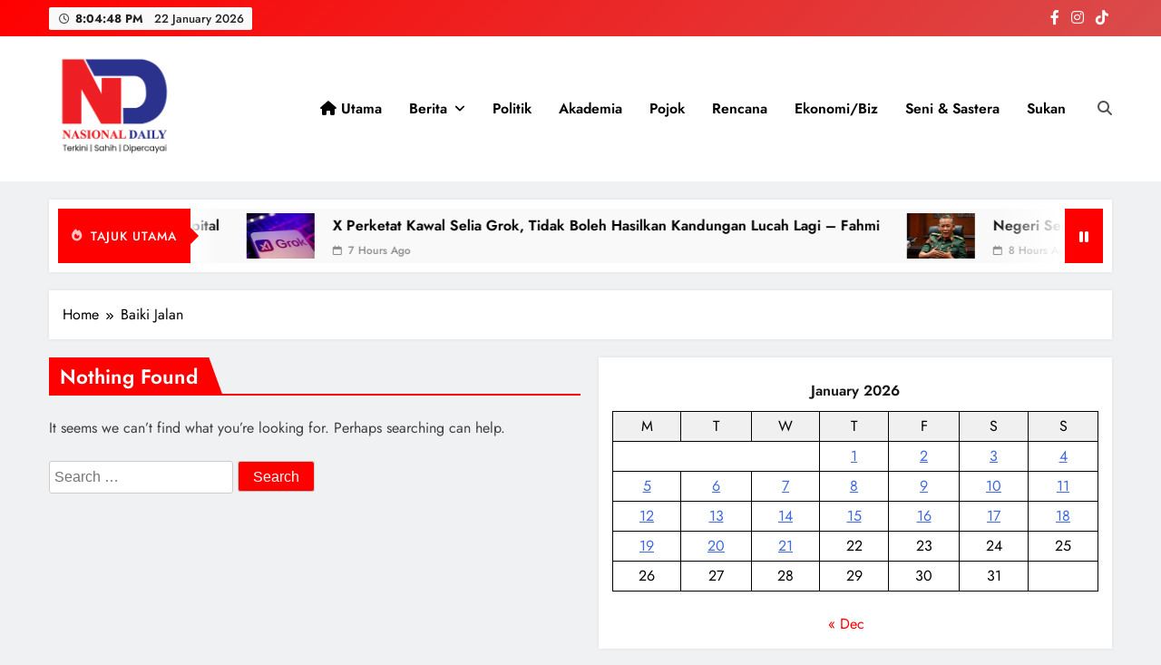

--- FILE ---
content_type: text/html; charset=UTF-8
request_url: https://www.nasionaldaily.com/tag/baiki-jalan/
body_size: 20025
content:
<!doctype html>
<html lang="en-GB">
<head>
	<meta charset="UTF-8">
	<meta name="viewport" content="width=device-width, initial-scale=1">
	<link rel="profile" href="https://gmpg.org/xfn/11">
	<style>
#wpadminbar #wp-admin-bar-wsm_free_top_button .ab-icon:before {
	content: "\f239";
	color: #FF9800;
	top: 3px;
}
</style><meta name='robots' content='index, follow, max-image-preview:large, max-snippet:-1, max-video-preview:-1' />

	<!-- This site is optimized with the Yoast SEO plugin v26.8 - https://yoast.com/product/yoast-seo-wordpress/ -->
	<title>Baiki Jalan Archives - NasionalDaily</title>
	<link rel="canonical" href="https://www.nasionaldaily.com/tag/baiki-jalan/" />
	<meta property="og:locale" content="en_GB" />
	<meta property="og:type" content="article" />
	<meta property="og:title" content="Baiki Jalan Archives - NasionalDaily" />
	<meta property="og:url" content="https://www.nasionaldaily.com/tag/baiki-jalan/" />
	<meta property="og:site_name" content="NasionalDaily" />
	<meta name="twitter:card" content="summary_large_image" />
	<script type="application/ld+json" class="yoast-schema-graph">{"@context":"https://schema.org","@graph":[{"@type":"CollectionPage","@id":"https://www.nasionaldaily.com/tag/baiki-jalan/","url":"https://www.nasionaldaily.com/tag/baiki-jalan/","name":"Baiki Jalan Archives - NasionalDaily","isPartOf":{"@id":"https://www.nasionaldaily.com/#website"},"breadcrumb":{"@id":"https://www.nasionaldaily.com/tag/baiki-jalan/#breadcrumb"},"inLanguage":"en-GB"},{"@type":"BreadcrumbList","@id":"https://www.nasionaldaily.com/tag/baiki-jalan/#breadcrumb","itemListElement":[{"@type":"ListItem","position":1,"name":"Home","item":"https://www.nasionaldaily.com/"},{"@type":"ListItem","position":2,"name":"Baiki Jalan"}]},{"@type":"WebSite","@id":"https://www.nasionaldaily.com/#website","url":"https://www.nasionaldaily.com/","name":"Nasional Daily","description":"Terkini | Sahih | Dipercayai","publisher":{"@id":"https://www.nasionaldaily.com/#organization"},"potentialAction":[{"@type":"SearchAction","target":{"@type":"EntryPoint","urlTemplate":"https://www.nasionaldaily.com/?s={search_term_string}"},"query-input":{"@type":"PropertyValueSpecification","valueRequired":true,"valueName":"search_term_string"}}],"inLanguage":"en-GB"},{"@type":"Organization","@id":"https://www.nasionaldaily.com/#organization","name":"Nasional Daily","url":"https://www.nasionaldaily.com/","logo":{"@type":"ImageObject","inLanguage":"en-GB","@id":"https://www.nasionaldaily.com/#/schema/logo/image/","url":"https://www.nasionaldaily.com/wp-content/uploads/2025/02/cropped-Portal-Logo.png","contentUrl":"https://www.nasionaldaily.com/wp-content/uploads/2025/02/cropped-Portal-Logo.png","width":300,"height":233,"caption":"Nasional Daily"},"image":{"@id":"https://www.nasionaldaily.com/#/schema/logo/image/"},"sameAs":["https://www.facebook.com/nasionaldaily"]}]}</script>
	<!-- / Yoast SEO plugin. -->


<link rel="alternate" type="application/rss+xml" title="NasionalDaily &raquo; Feed" href="https://www.nasionaldaily.com/feed/" />
<link rel="alternate" type="application/rss+xml" title="NasionalDaily &raquo; Comments Feed" href="https://www.nasionaldaily.com/comments/feed/" />
<link rel="alternate" type="application/rss+xml" title="NasionalDaily &raquo; Baiki Jalan Tag Feed" href="https://www.nasionaldaily.com/tag/baiki-jalan/feed/" />
<style id='wp-img-auto-sizes-contain-inline-css'>
img:is([sizes=auto i],[sizes^="auto," i]){contain-intrinsic-size:3000px 1500px}
/*# sourceURL=wp-img-auto-sizes-contain-inline-css */
</style>
<style id='wp-emoji-styles-inline-css'>

	img.wp-smiley, img.emoji {
		display: inline !important;
		border: none !important;
		box-shadow: none !important;
		height: 1em !important;
		width: 1em !important;
		margin: 0 0.07em !important;
		vertical-align: -0.1em !important;
		background: none !important;
		padding: 0 !important;
	}
/*# sourceURL=wp-emoji-styles-inline-css */
</style>
<style id='wp-block-library-inline-css'>
:root{--wp-block-synced-color:#7a00df;--wp-block-synced-color--rgb:122,0,223;--wp-bound-block-color:var(--wp-block-synced-color);--wp-editor-canvas-background:#ddd;--wp-admin-theme-color:#007cba;--wp-admin-theme-color--rgb:0,124,186;--wp-admin-theme-color-darker-10:#006ba1;--wp-admin-theme-color-darker-10--rgb:0,107,160.5;--wp-admin-theme-color-darker-20:#005a87;--wp-admin-theme-color-darker-20--rgb:0,90,135;--wp-admin-border-width-focus:2px}@media (min-resolution:192dpi){:root{--wp-admin-border-width-focus:1.5px}}.wp-element-button{cursor:pointer}:root .has-very-light-gray-background-color{background-color:#eee}:root .has-very-dark-gray-background-color{background-color:#313131}:root .has-very-light-gray-color{color:#eee}:root .has-very-dark-gray-color{color:#313131}:root .has-vivid-green-cyan-to-vivid-cyan-blue-gradient-background{background:linear-gradient(135deg,#00d084,#0693e3)}:root .has-purple-crush-gradient-background{background:linear-gradient(135deg,#34e2e4,#4721fb 50%,#ab1dfe)}:root .has-hazy-dawn-gradient-background{background:linear-gradient(135deg,#faaca8,#dad0ec)}:root .has-subdued-olive-gradient-background{background:linear-gradient(135deg,#fafae1,#67a671)}:root .has-atomic-cream-gradient-background{background:linear-gradient(135deg,#fdd79a,#004a59)}:root .has-nightshade-gradient-background{background:linear-gradient(135deg,#330968,#31cdcf)}:root .has-midnight-gradient-background{background:linear-gradient(135deg,#020381,#2874fc)}:root{--wp--preset--font-size--normal:16px;--wp--preset--font-size--huge:42px}.has-regular-font-size{font-size:1em}.has-larger-font-size{font-size:2.625em}.has-normal-font-size{font-size:var(--wp--preset--font-size--normal)}.has-huge-font-size{font-size:var(--wp--preset--font-size--huge)}.has-text-align-center{text-align:center}.has-text-align-left{text-align:left}.has-text-align-right{text-align:right}.has-fit-text{white-space:nowrap!important}#end-resizable-editor-section{display:none}.aligncenter{clear:both}.items-justified-left{justify-content:flex-start}.items-justified-center{justify-content:center}.items-justified-right{justify-content:flex-end}.items-justified-space-between{justify-content:space-between}.screen-reader-text{border:0;clip-path:inset(50%);height:1px;margin:-1px;overflow:hidden;padding:0;position:absolute;width:1px;word-wrap:normal!important}.screen-reader-text:focus{background-color:#ddd;clip-path:none;color:#444;display:block;font-size:1em;height:auto;left:5px;line-height:normal;padding:15px 23px 14px;text-decoration:none;top:5px;width:auto;z-index:100000}html :where(.has-border-color){border-style:solid}html :where([style*=border-top-color]){border-top-style:solid}html :where([style*=border-right-color]){border-right-style:solid}html :where([style*=border-bottom-color]){border-bottom-style:solid}html :where([style*=border-left-color]){border-left-style:solid}html :where([style*=border-width]){border-style:solid}html :where([style*=border-top-width]){border-top-style:solid}html :where([style*=border-right-width]){border-right-style:solid}html :where([style*=border-bottom-width]){border-bottom-style:solid}html :where([style*=border-left-width]){border-left-style:solid}html :where(img[class*=wp-image-]){height:auto;max-width:100%}:where(figure){margin:0 0 1em}html :where(.is-position-sticky){--wp-admin--admin-bar--position-offset:var(--wp-admin--admin-bar--height,0px)}@media screen and (max-width:600px){html :where(.is-position-sticky){--wp-admin--admin-bar--position-offset:0px}}

/*# sourceURL=wp-block-library-inline-css */
</style><style id='wp-block-calendar-inline-css'>
.wp-block-calendar{text-align:center}.wp-block-calendar td,.wp-block-calendar th{border:1px solid;padding:.25em}.wp-block-calendar th{font-weight:400}.wp-block-calendar caption{background-color:inherit}.wp-block-calendar table{border-collapse:collapse;width:100%}.wp-block-calendar table.has-background th{background-color:inherit}.wp-block-calendar table.has-text-color th{color:inherit}.wp-block-calendar :where(table:not(.has-text-color)){color:#40464d}.wp-block-calendar :where(table:not(.has-text-color)) td,.wp-block-calendar :where(table:not(.has-text-color)) th{border-color:#ddd}:where(.wp-block-calendar table:not(.has-background) th){background:#ddd}
/*# sourceURL=https://www.nasionaldaily.com/wp-includes/blocks/calendar/style.min.css */
</style>
<style id='wp-block-categories-inline-css'>
.wp-block-categories{box-sizing:border-box}.wp-block-categories.alignleft{margin-right:2em}.wp-block-categories.alignright{margin-left:2em}.wp-block-categories.wp-block-categories-dropdown.aligncenter{text-align:center}.wp-block-categories .wp-block-categories__label{display:block;width:100%}
/*# sourceURL=https://www.nasionaldaily.com/wp-includes/blocks/categories/style.min.css */
</style>
<style id='wp-block-heading-inline-css'>
h1:where(.wp-block-heading).has-background,h2:where(.wp-block-heading).has-background,h3:where(.wp-block-heading).has-background,h4:where(.wp-block-heading).has-background,h5:where(.wp-block-heading).has-background,h6:where(.wp-block-heading).has-background{padding:1.25em 2.375em}h1.has-text-align-left[style*=writing-mode]:where([style*=vertical-lr]),h1.has-text-align-right[style*=writing-mode]:where([style*=vertical-rl]),h2.has-text-align-left[style*=writing-mode]:where([style*=vertical-lr]),h2.has-text-align-right[style*=writing-mode]:where([style*=vertical-rl]),h3.has-text-align-left[style*=writing-mode]:where([style*=vertical-lr]),h3.has-text-align-right[style*=writing-mode]:where([style*=vertical-rl]),h4.has-text-align-left[style*=writing-mode]:where([style*=vertical-lr]),h4.has-text-align-right[style*=writing-mode]:where([style*=vertical-rl]),h5.has-text-align-left[style*=writing-mode]:where([style*=vertical-lr]),h5.has-text-align-right[style*=writing-mode]:where([style*=vertical-rl]),h6.has-text-align-left[style*=writing-mode]:where([style*=vertical-lr]),h6.has-text-align-right[style*=writing-mode]:where([style*=vertical-rl]){rotate:180deg}
/*# sourceURL=https://www.nasionaldaily.com/wp-includes/blocks/heading/style.min.css */
</style>
<style id='wp-block-image-inline-css'>
.wp-block-image>a,.wp-block-image>figure>a{display:inline-block}.wp-block-image img{box-sizing:border-box;height:auto;max-width:100%;vertical-align:bottom}@media not (prefers-reduced-motion){.wp-block-image img.hide{visibility:hidden}.wp-block-image img.show{animation:show-content-image .4s}}.wp-block-image[style*=border-radius] img,.wp-block-image[style*=border-radius]>a{border-radius:inherit}.wp-block-image.has-custom-border img{box-sizing:border-box}.wp-block-image.aligncenter{text-align:center}.wp-block-image.alignfull>a,.wp-block-image.alignwide>a{width:100%}.wp-block-image.alignfull img,.wp-block-image.alignwide img{height:auto;width:100%}.wp-block-image .aligncenter,.wp-block-image .alignleft,.wp-block-image .alignright,.wp-block-image.aligncenter,.wp-block-image.alignleft,.wp-block-image.alignright{display:table}.wp-block-image .aligncenter>figcaption,.wp-block-image .alignleft>figcaption,.wp-block-image .alignright>figcaption,.wp-block-image.aligncenter>figcaption,.wp-block-image.alignleft>figcaption,.wp-block-image.alignright>figcaption{caption-side:bottom;display:table-caption}.wp-block-image .alignleft{float:left;margin:.5em 1em .5em 0}.wp-block-image .alignright{float:right;margin:.5em 0 .5em 1em}.wp-block-image .aligncenter{margin-left:auto;margin-right:auto}.wp-block-image :where(figcaption){margin-bottom:1em;margin-top:.5em}.wp-block-image.is-style-circle-mask img{border-radius:9999px}@supports ((-webkit-mask-image:none) or (mask-image:none)) or (-webkit-mask-image:none){.wp-block-image.is-style-circle-mask img{border-radius:0;-webkit-mask-image:url('data:image/svg+xml;utf8,<svg viewBox="0 0 100 100" xmlns="http://www.w3.org/2000/svg"><circle cx="50" cy="50" r="50"/></svg>');mask-image:url('data:image/svg+xml;utf8,<svg viewBox="0 0 100 100" xmlns="http://www.w3.org/2000/svg"><circle cx="50" cy="50" r="50"/></svg>');mask-mode:alpha;-webkit-mask-position:center;mask-position:center;-webkit-mask-repeat:no-repeat;mask-repeat:no-repeat;-webkit-mask-size:contain;mask-size:contain}}:root :where(.wp-block-image.is-style-rounded img,.wp-block-image .is-style-rounded img){border-radius:9999px}.wp-block-image figure{margin:0}.wp-lightbox-container{display:flex;flex-direction:column;position:relative}.wp-lightbox-container img{cursor:zoom-in}.wp-lightbox-container img:hover+button{opacity:1}.wp-lightbox-container button{align-items:center;backdrop-filter:blur(16px) saturate(180%);background-color:#5a5a5a40;border:none;border-radius:4px;cursor:zoom-in;display:flex;height:20px;justify-content:center;opacity:0;padding:0;position:absolute;right:16px;text-align:center;top:16px;width:20px;z-index:100}@media not (prefers-reduced-motion){.wp-lightbox-container button{transition:opacity .2s ease}}.wp-lightbox-container button:focus-visible{outline:3px auto #5a5a5a40;outline:3px auto -webkit-focus-ring-color;outline-offset:3px}.wp-lightbox-container button:hover{cursor:pointer;opacity:1}.wp-lightbox-container button:focus{opacity:1}.wp-lightbox-container button:focus,.wp-lightbox-container button:hover,.wp-lightbox-container button:not(:hover):not(:active):not(.has-background){background-color:#5a5a5a40;border:none}.wp-lightbox-overlay{box-sizing:border-box;cursor:zoom-out;height:100vh;left:0;overflow:hidden;position:fixed;top:0;visibility:hidden;width:100%;z-index:100000}.wp-lightbox-overlay .close-button{align-items:center;cursor:pointer;display:flex;justify-content:center;min-height:40px;min-width:40px;padding:0;position:absolute;right:calc(env(safe-area-inset-right) + 16px);top:calc(env(safe-area-inset-top) + 16px);z-index:5000000}.wp-lightbox-overlay .close-button:focus,.wp-lightbox-overlay .close-button:hover,.wp-lightbox-overlay .close-button:not(:hover):not(:active):not(.has-background){background:none;border:none}.wp-lightbox-overlay .lightbox-image-container{height:var(--wp--lightbox-container-height);left:50%;overflow:hidden;position:absolute;top:50%;transform:translate(-50%,-50%);transform-origin:top left;width:var(--wp--lightbox-container-width);z-index:9999999999}.wp-lightbox-overlay .wp-block-image{align-items:center;box-sizing:border-box;display:flex;height:100%;justify-content:center;margin:0;position:relative;transform-origin:0 0;width:100%;z-index:3000000}.wp-lightbox-overlay .wp-block-image img{height:var(--wp--lightbox-image-height);min-height:var(--wp--lightbox-image-height);min-width:var(--wp--lightbox-image-width);width:var(--wp--lightbox-image-width)}.wp-lightbox-overlay .wp-block-image figcaption{display:none}.wp-lightbox-overlay button{background:none;border:none}.wp-lightbox-overlay .scrim{background-color:#fff;height:100%;opacity:.9;position:absolute;width:100%;z-index:2000000}.wp-lightbox-overlay.active{visibility:visible}@media not (prefers-reduced-motion){.wp-lightbox-overlay.active{animation:turn-on-visibility .25s both}.wp-lightbox-overlay.active img{animation:turn-on-visibility .35s both}.wp-lightbox-overlay.show-closing-animation:not(.active){animation:turn-off-visibility .35s both}.wp-lightbox-overlay.show-closing-animation:not(.active) img{animation:turn-off-visibility .25s both}.wp-lightbox-overlay.zoom.active{animation:none;opacity:1;visibility:visible}.wp-lightbox-overlay.zoom.active .lightbox-image-container{animation:lightbox-zoom-in .4s}.wp-lightbox-overlay.zoom.active .lightbox-image-container img{animation:none}.wp-lightbox-overlay.zoom.active .scrim{animation:turn-on-visibility .4s forwards}.wp-lightbox-overlay.zoom.show-closing-animation:not(.active){animation:none}.wp-lightbox-overlay.zoom.show-closing-animation:not(.active) .lightbox-image-container{animation:lightbox-zoom-out .4s}.wp-lightbox-overlay.zoom.show-closing-animation:not(.active) .lightbox-image-container img{animation:none}.wp-lightbox-overlay.zoom.show-closing-animation:not(.active) .scrim{animation:turn-off-visibility .4s forwards}}@keyframes show-content-image{0%{visibility:hidden}99%{visibility:hidden}to{visibility:visible}}@keyframes turn-on-visibility{0%{opacity:0}to{opacity:1}}@keyframes turn-off-visibility{0%{opacity:1;visibility:visible}99%{opacity:0;visibility:visible}to{opacity:0;visibility:hidden}}@keyframes lightbox-zoom-in{0%{transform:translate(calc((-100vw + var(--wp--lightbox-scrollbar-width))/2 + var(--wp--lightbox-initial-left-position)),calc(-50vh + var(--wp--lightbox-initial-top-position))) scale(var(--wp--lightbox-scale))}to{transform:translate(-50%,-50%) scale(1)}}@keyframes lightbox-zoom-out{0%{transform:translate(-50%,-50%) scale(1);visibility:visible}99%{visibility:visible}to{transform:translate(calc((-100vw + var(--wp--lightbox-scrollbar-width))/2 + var(--wp--lightbox-initial-left-position)),calc(-50vh + var(--wp--lightbox-initial-top-position))) scale(var(--wp--lightbox-scale));visibility:hidden}}
/*# sourceURL=https://www.nasionaldaily.com/wp-includes/blocks/image/style.min.css */
</style>
<style id='wp-block-latest-posts-inline-css'>
.wp-block-latest-posts{box-sizing:border-box}.wp-block-latest-posts.alignleft{margin-right:2em}.wp-block-latest-posts.alignright{margin-left:2em}.wp-block-latest-posts.wp-block-latest-posts__list{list-style:none}.wp-block-latest-posts.wp-block-latest-posts__list li{clear:both;overflow-wrap:break-word}.wp-block-latest-posts.is-grid{display:flex;flex-wrap:wrap}.wp-block-latest-posts.is-grid li{margin:0 1.25em 1.25em 0;width:100%}@media (min-width:600px){.wp-block-latest-posts.columns-2 li{width:calc(50% - .625em)}.wp-block-latest-posts.columns-2 li:nth-child(2n){margin-right:0}.wp-block-latest-posts.columns-3 li{width:calc(33.33333% - .83333em)}.wp-block-latest-posts.columns-3 li:nth-child(3n){margin-right:0}.wp-block-latest-posts.columns-4 li{width:calc(25% - .9375em)}.wp-block-latest-posts.columns-4 li:nth-child(4n){margin-right:0}.wp-block-latest-posts.columns-5 li{width:calc(20% - 1em)}.wp-block-latest-posts.columns-5 li:nth-child(5n){margin-right:0}.wp-block-latest-posts.columns-6 li{width:calc(16.66667% - 1.04167em)}.wp-block-latest-posts.columns-6 li:nth-child(6n){margin-right:0}}:root :where(.wp-block-latest-posts.is-grid){padding:0}:root :where(.wp-block-latest-posts.wp-block-latest-posts__list){padding-left:0}.wp-block-latest-posts__post-author,.wp-block-latest-posts__post-date{display:block;font-size:.8125em}.wp-block-latest-posts__post-excerpt,.wp-block-latest-posts__post-full-content{margin-bottom:1em;margin-top:.5em}.wp-block-latest-posts__featured-image a{display:inline-block}.wp-block-latest-posts__featured-image img{height:auto;max-width:100%;width:auto}.wp-block-latest-posts__featured-image.alignleft{float:left;margin-right:1em}.wp-block-latest-posts__featured-image.alignright{float:right;margin-left:1em}.wp-block-latest-posts__featured-image.aligncenter{margin-bottom:1em;text-align:center}
/*# sourceURL=https://www.nasionaldaily.com/wp-includes/blocks/latest-posts/style.min.css */
</style>
<style id='wp-block-paragraph-inline-css'>
.is-small-text{font-size:.875em}.is-regular-text{font-size:1em}.is-large-text{font-size:2.25em}.is-larger-text{font-size:3em}.has-drop-cap:not(:focus):first-letter{float:left;font-size:8.4em;font-style:normal;font-weight:100;line-height:.68;margin:.05em .1em 0 0;text-transform:uppercase}body.rtl .has-drop-cap:not(:focus):first-letter{float:none;margin-left:.1em}p.has-drop-cap.has-background{overflow:hidden}:root :where(p.has-background){padding:1.25em 2.375em}:where(p.has-text-color:not(.has-link-color)) a{color:inherit}p.has-text-align-left[style*="writing-mode:vertical-lr"],p.has-text-align-right[style*="writing-mode:vertical-rl"]{rotate:180deg}
/*# sourceURL=https://www.nasionaldaily.com/wp-includes/blocks/paragraph/style.min.css */
</style>
<style id='global-styles-inline-css'>
:root{--wp--preset--aspect-ratio--square: 1;--wp--preset--aspect-ratio--4-3: 4/3;--wp--preset--aspect-ratio--3-4: 3/4;--wp--preset--aspect-ratio--3-2: 3/2;--wp--preset--aspect-ratio--2-3: 2/3;--wp--preset--aspect-ratio--16-9: 16/9;--wp--preset--aspect-ratio--9-16: 9/16;--wp--preset--color--black: #000000;--wp--preset--color--cyan-bluish-gray: #abb8c3;--wp--preset--color--white: #ffffff;--wp--preset--color--pale-pink: #f78da7;--wp--preset--color--vivid-red: #cf2e2e;--wp--preset--color--luminous-vivid-orange: #ff6900;--wp--preset--color--luminous-vivid-amber: #fcb900;--wp--preset--color--light-green-cyan: #7bdcb5;--wp--preset--color--vivid-green-cyan: #00d084;--wp--preset--color--pale-cyan-blue: #8ed1fc;--wp--preset--color--vivid-cyan-blue: #0693e3;--wp--preset--color--vivid-purple: #9b51e0;--wp--preset--gradient--vivid-cyan-blue-to-vivid-purple: linear-gradient(135deg,rgb(6,147,227) 0%,rgb(155,81,224) 100%);--wp--preset--gradient--light-green-cyan-to-vivid-green-cyan: linear-gradient(135deg,rgb(122,220,180) 0%,rgb(0,208,130) 100%);--wp--preset--gradient--luminous-vivid-amber-to-luminous-vivid-orange: linear-gradient(135deg,rgb(252,185,0) 0%,rgb(255,105,0) 100%);--wp--preset--gradient--luminous-vivid-orange-to-vivid-red: linear-gradient(135deg,rgb(255,105,0) 0%,rgb(207,46,46) 100%);--wp--preset--gradient--very-light-gray-to-cyan-bluish-gray: linear-gradient(135deg,rgb(238,238,238) 0%,rgb(169,184,195) 100%);--wp--preset--gradient--cool-to-warm-spectrum: linear-gradient(135deg,rgb(74,234,220) 0%,rgb(151,120,209) 20%,rgb(207,42,186) 40%,rgb(238,44,130) 60%,rgb(251,105,98) 80%,rgb(254,248,76) 100%);--wp--preset--gradient--blush-light-purple: linear-gradient(135deg,rgb(255,206,236) 0%,rgb(152,150,240) 100%);--wp--preset--gradient--blush-bordeaux: linear-gradient(135deg,rgb(254,205,165) 0%,rgb(254,45,45) 50%,rgb(107,0,62) 100%);--wp--preset--gradient--luminous-dusk: linear-gradient(135deg,rgb(255,203,112) 0%,rgb(199,81,192) 50%,rgb(65,88,208) 100%);--wp--preset--gradient--pale-ocean: linear-gradient(135deg,rgb(255,245,203) 0%,rgb(182,227,212) 50%,rgb(51,167,181) 100%);--wp--preset--gradient--electric-grass: linear-gradient(135deg,rgb(202,248,128) 0%,rgb(113,206,126) 100%);--wp--preset--gradient--midnight: linear-gradient(135deg,rgb(2,3,129) 0%,rgb(40,116,252) 100%);--wp--preset--font-size--small: 13px;--wp--preset--font-size--medium: 20px;--wp--preset--font-size--large: 36px;--wp--preset--font-size--x-large: 42px;--wp--preset--spacing--20: 0.44rem;--wp--preset--spacing--30: 0.67rem;--wp--preset--spacing--40: 1rem;--wp--preset--spacing--50: 1.5rem;--wp--preset--spacing--60: 2.25rem;--wp--preset--spacing--70: 3.38rem;--wp--preset--spacing--80: 5.06rem;--wp--preset--shadow--natural: 6px 6px 9px rgba(0, 0, 0, 0.2);--wp--preset--shadow--deep: 12px 12px 50px rgba(0, 0, 0, 0.4);--wp--preset--shadow--sharp: 6px 6px 0px rgba(0, 0, 0, 0.2);--wp--preset--shadow--outlined: 6px 6px 0px -3px rgb(255, 255, 255), 6px 6px rgb(0, 0, 0);--wp--preset--shadow--crisp: 6px 6px 0px rgb(0, 0, 0);}:where(.is-layout-flex){gap: 0.5em;}:where(.is-layout-grid){gap: 0.5em;}body .is-layout-flex{display: flex;}.is-layout-flex{flex-wrap: wrap;align-items: center;}.is-layout-flex > :is(*, div){margin: 0;}body .is-layout-grid{display: grid;}.is-layout-grid > :is(*, div){margin: 0;}:where(.wp-block-columns.is-layout-flex){gap: 2em;}:where(.wp-block-columns.is-layout-grid){gap: 2em;}:where(.wp-block-post-template.is-layout-flex){gap: 1.25em;}:where(.wp-block-post-template.is-layout-grid){gap: 1.25em;}.has-black-color{color: var(--wp--preset--color--black) !important;}.has-cyan-bluish-gray-color{color: var(--wp--preset--color--cyan-bluish-gray) !important;}.has-white-color{color: var(--wp--preset--color--white) !important;}.has-pale-pink-color{color: var(--wp--preset--color--pale-pink) !important;}.has-vivid-red-color{color: var(--wp--preset--color--vivid-red) !important;}.has-luminous-vivid-orange-color{color: var(--wp--preset--color--luminous-vivid-orange) !important;}.has-luminous-vivid-amber-color{color: var(--wp--preset--color--luminous-vivid-amber) !important;}.has-light-green-cyan-color{color: var(--wp--preset--color--light-green-cyan) !important;}.has-vivid-green-cyan-color{color: var(--wp--preset--color--vivid-green-cyan) !important;}.has-pale-cyan-blue-color{color: var(--wp--preset--color--pale-cyan-blue) !important;}.has-vivid-cyan-blue-color{color: var(--wp--preset--color--vivid-cyan-blue) !important;}.has-vivid-purple-color{color: var(--wp--preset--color--vivid-purple) !important;}.has-black-background-color{background-color: var(--wp--preset--color--black) !important;}.has-cyan-bluish-gray-background-color{background-color: var(--wp--preset--color--cyan-bluish-gray) !important;}.has-white-background-color{background-color: var(--wp--preset--color--white) !important;}.has-pale-pink-background-color{background-color: var(--wp--preset--color--pale-pink) !important;}.has-vivid-red-background-color{background-color: var(--wp--preset--color--vivid-red) !important;}.has-luminous-vivid-orange-background-color{background-color: var(--wp--preset--color--luminous-vivid-orange) !important;}.has-luminous-vivid-amber-background-color{background-color: var(--wp--preset--color--luminous-vivid-amber) !important;}.has-light-green-cyan-background-color{background-color: var(--wp--preset--color--light-green-cyan) !important;}.has-vivid-green-cyan-background-color{background-color: var(--wp--preset--color--vivid-green-cyan) !important;}.has-pale-cyan-blue-background-color{background-color: var(--wp--preset--color--pale-cyan-blue) !important;}.has-vivid-cyan-blue-background-color{background-color: var(--wp--preset--color--vivid-cyan-blue) !important;}.has-vivid-purple-background-color{background-color: var(--wp--preset--color--vivid-purple) !important;}.has-black-border-color{border-color: var(--wp--preset--color--black) !important;}.has-cyan-bluish-gray-border-color{border-color: var(--wp--preset--color--cyan-bluish-gray) !important;}.has-white-border-color{border-color: var(--wp--preset--color--white) !important;}.has-pale-pink-border-color{border-color: var(--wp--preset--color--pale-pink) !important;}.has-vivid-red-border-color{border-color: var(--wp--preset--color--vivid-red) !important;}.has-luminous-vivid-orange-border-color{border-color: var(--wp--preset--color--luminous-vivid-orange) !important;}.has-luminous-vivid-amber-border-color{border-color: var(--wp--preset--color--luminous-vivid-amber) !important;}.has-light-green-cyan-border-color{border-color: var(--wp--preset--color--light-green-cyan) !important;}.has-vivid-green-cyan-border-color{border-color: var(--wp--preset--color--vivid-green-cyan) !important;}.has-pale-cyan-blue-border-color{border-color: var(--wp--preset--color--pale-cyan-blue) !important;}.has-vivid-cyan-blue-border-color{border-color: var(--wp--preset--color--vivid-cyan-blue) !important;}.has-vivid-purple-border-color{border-color: var(--wp--preset--color--vivid-purple) !important;}.has-vivid-cyan-blue-to-vivid-purple-gradient-background{background: var(--wp--preset--gradient--vivid-cyan-blue-to-vivid-purple) !important;}.has-light-green-cyan-to-vivid-green-cyan-gradient-background{background: var(--wp--preset--gradient--light-green-cyan-to-vivid-green-cyan) !important;}.has-luminous-vivid-amber-to-luminous-vivid-orange-gradient-background{background: var(--wp--preset--gradient--luminous-vivid-amber-to-luminous-vivid-orange) !important;}.has-luminous-vivid-orange-to-vivid-red-gradient-background{background: var(--wp--preset--gradient--luminous-vivid-orange-to-vivid-red) !important;}.has-very-light-gray-to-cyan-bluish-gray-gradient-background{background: var(--wp--preset--gradient--very-light-gray-to-cyan-bluish-gray) !important;}.has-cool-to-warm-spectrum-gradient-background{background: var(--wp--preset--gradient--cool-to-warm-spectrum) !important;}.has-blush-light-purple-gradient-background{background: var(--wp--preset--gradient--blush-light-purple) !important;}.has-blush-bordeaux-gradient-background{background: var(--wp--preset--gradient--blush-bordeaux) !important;}.has-luminous-dusk-gradient-background{background: var(--wp--preset--gradient--luminous-dusk) !important;}.has-pale-ocean-gradient-background{background: var(--wp--preset--gradient--pale-ocean) !important;}.has-electric-grass-gradient-background{background: var(--wp--preset--gradient--electric-grass) !important;}.has-midnight-gradient-background{background: var(--wp--preset--gradient--midnight) !important;}.has-small-font-size{font-size: var(--wp--preset--font-size--small) !important;}.has-medium-font-size{font-size: var(--wp--preset--font-size--medium) !important;}.has-large-font-size{font-size: var(--wp--preset--font-size--large) !important;}.has-x-large-font-size{font-size: var(--wp--preset--font-size--x-large) !important;}
/*# sourceURL=global-styles-inline-css */
</style>

<style id='classic-theme-styles-inline-css'>
/*! This file is auto-generated */
.wp-block-button__link{color:#fff;background-color:#32373c;border-radius:9999px;box-shadow:none;text-decoration:none;padding:calc(.667em + 2px) calc(1.333em + 2px);font-size:1.125em}.wp-block-file__button{background:#32373c;color:#fff;text-decoration:none}
/*# sourceURL=/wp-includes/css/classic-themes.min.css */
</style>
<link rel='stylesheet' id='wsm-style-css' href='https://www.nasionaldaily.com/wp-content/plugins/wp-stats-manager/css/style.css?ver=1.2' media='all' />
<link rel='stylesheet' id='fontawesome-css' href='https://www.nasionaldaily.com/wp-content/themes/digital-newspaper-pro/assets/lib/fontawesome/css/all.min.css?ver=5.15.3' media='all' />
<link rel='stylesheet' id='slick-css' href='https://www.nasionaldaily.com/wp-content/themes/digital-newspaper-pro/assets/lib/slick/slick.css?ver=1.8.1' media='all' />
<link rel='stylesheet' id='digital-newspaper-typo-fonts-css' href='https://www.nasionaldaily.com/wp-content/fonts/c5893ee0bc9ee3e033b8a2a80c7fc567.css' media='all' />
<link rel='stylesheet' id='digital-newspaper-style-css' href='https://www.nasionaldaily.com/wp-content/themes/digital-newspaper-pro/style.css?ver=1.1.19' media='all' />
<style id='digital-newspaper-style-inline-css'>
body.digital_newspaper_font_typography{ --digital-newspaper-global-preset-color-1: #64748b;}
 body.digital_newspaper_font_typography{ --digital-newspaper-global-preset-color-2: #27272a;}
 body.digital_newspaper_font_typography{ --digital-newspaper-global-preset-color-3: #ef4444;}
 body.digital_newspaper_font_typography{ --digital-newspaper-global-preset-color-4: #eab308;}
 body.digital_newspaper_font_typography{ --digital-newspaper-global-preset-color-5: #84cc16;}
 body.digital_newspaper_font_typography{ --digital-newspaper-global-preset-color-6: #22c55e;}
 body.digital_newspaper_font_typography{ --digital-newspaper-global-preset-color-7: #06b6d4;}
 body.digital_newspaper_font_typography{ --digital-newspaper-global-preset-color-8: #0284c7;}
 body.digital_newspaper_font_typography{ --digital-newspaper-global-preset-color-9: #6366f1;}
 body.digital_newspaper_font_typography{ --digital-newspaper-global-preset-color-10: #84cc16;}
 body.digital_newspaper_font_typography{ --digital-newspaper-global-preset-color-11: #a855f7;}
 body.digital_newspaper_font_typography{ --digital-newspaper-global-preset-color-12: #f43f5e;}
 body.digital_newspaper_font_typography{ --digital-newspaper-global-preset-gradient-color-1: linear-gradient( 135deg, #485563 10%, #29323c 100%);}
 body.digital_newspaper_font_typography{ --digital-newspaper-global-preset-gradient-color-2: linear-gradient( 135deg, #FF512F 10%, #F09819 100%);}
 body.digital_newspaper_font_typography{ --digital-newspaper-global-preset-gradient-color-3: linear-gradient( 135deg, #00416A 10%, #E4E5E6 100%);}
 body.digital_newspaper_font_typography{ --digital-newspaper-global-preset-gradient-color-4: linear-gradient( 135deg, #CE9FFC 10%, #7367F0 100%);}
 body.digital_newspaper_font_typography{ --digital-newspaper-global-preset-gradient-color-5: linear-gradient( 135deg, #90F7EC 10%, #32CCBC 100%);}
 body.digital_newspaper_font_typography{ --digital-newspaper-global-preset-gradient-color-6: linear-gradient( 135deg, #81FBB8 10%, #28C76F 100%);}
 body.digital_newspaper_font_typography{ --digital-newspaper-global-preset-gradient-color-7: linear-gradient( 135deg, #EB3349 10%, #F45C43 100%);}
 body.digital_newspaper_font_typography{ --digital-newspaper-global-preset-gradient-color-8: linear-gradient( 135deg, #FFF720 10%, #3CD500 100%);}
 body.digital_newspaper_font_typography{ --digital-newspaper-global-preset-gradient-color-9: linear-gradient( 135deg, #FF96F9 10%, #C32BAC 100%);}
 body.digital_newspaper_font_typography{ --digital-newspaper-global-preset-gradient-color-10: linear-gradient( 135deg, #69FF97 10%, #00E4FF 100%);}
 body.digital_newspaper_font_typography{ --digital-newspaper-global-preset-gradient-color-11: linear-gradient( 135deg, #3C8CE7 10%, #00EAFF 100%);}
 body.digital_newspaper_font_typography{ --digital-newspaper-global-preset-gradient-color-12: linear-gradient( 135deg, #FF7AF5 10%, #513162 100%);}
.digital_newspaper_font_typography { --header-padding: 15px;} .digital_newspaper_font_typography { --header-padding-tablet: 10px;} .digital_newspaper_font_typography { --header-padding-smartphone: 10px;}.digital_newspaper_main_body #full-width-section{ background: #F0F1F2}.digital_newspaper_main_body #full-width-section .row > div article .blaze_box_wrap, .digital_newspaper_main_body .full-width-section .news-list.layout--four .list-item .post-title{ background: #ffffff}.digital_newspaper_main_body #leftc-rights-section{ background: #F0F1F2}.digital_newspaper_main_body #lefts-rightc-section{ background: #F0F1F2}.digital_newspaper_main_body #video-playlist-section{ background: var( --digital-newspaper-global-preset-color-2 )}.digital_newspaper_main_body #bottom-full-width-section{ background: #F0F1F2}.digital_newspaper_main_body #footer-opinions-section{ background: #F0F1F2}.digital_newspaper_main_body #footer-opinions-section .row .opinion-item{ background: #fff}.digital_newspaper_main_body .site-header.layout--default .top-header{ background: linear-gradient(135deg,rgb(250,0,0) 0%,rgb(255,0,0) 0%,rgb(217,76,76) 100%)}body.home.blog.digital_newspaper_main_body #theme-content .row .primary-content article .blaze_box_wrap, body.blog.digital_newspaper_main_body #theme-content .row .primary-content article .blaze_box_wrap, body.home.page-template-homepage-latest-posts.digital_newspaper_main_body #theme-content .row .primary-content article .blaze_box_wrap, body.home.blog.digital_newspaper_main_body #theme-content .widget .post-item,body.home.blog.digital_newspaper_main_body #theme-content .widget .author-wrap,body.home.blog.digital_newspaper_main_body #theme-content .widget .opinions-items-wrap .blaze_box_wrap,body.home.blog.digital_newspaper_main_body #theme-content .widget .social-block-widget, body.home.blog.digital_newspaper_main_body #theme-content .widget.widget_block,body.home.blog.digital_newspaper_main_body #theme-content .widget.widget_nav_menu,body.home.blog.digital_newspaper_main_body #theme-content .widget.widget_meta ul, body.archive.digital_newspaper_main_body #theme-content .row .primary-content .blaze_box_wrap, body.archive.digital_newspaper_main_body #theme-content .widget .post-item, body.archive.digital_newspaper_main_body #theme-content .widget.widget_block,body.archive.digital_newspaper_main_body #theme-content .widget.widget_nav_menu,body.archive.digital_newspaper_main_body #theme-content .widget.widget_meta ul,body.archive.digital_newspaper_main_body #theme-content .widget .author-wrap{ background: #ffffff}.single.digital_newspaper_main_body .post-inner, .single.digital_newspaper_main_body .comments-area, .single.digital_newspaper_main_body .single-related-posts-section, .single.digital_newspaper_main_body #theme-content .widget .post-item,.single.digital_newspaper_main_body #theme-content .widget .opinions-items-wrap .blaze_box_wrap,.single.digital_newspaper_main_body #theme-content .widget .social-block-widget,.single.digital_newspaper_main_body #theme-content .widget .post-thumb, .single.digital_newspaper_main_body #theme-content .widget.widget_block, .single.digital_newspaper_main_body #theme-content .widget .author-wrap{ background: #ffffff}.digital_newspaper_main_body .banner-layout--one .main-banner-tabs .banner-tabs-content article, .digital_newspaper_main_body .banner-layout--two .main-banner-popular-posts article, .digital_newspaper_main_body .banner-layout--two .main-banner-slider .post-element, .digital_newspaper_main_body .banner-layout--two .main-banner-slider article, .digital_newspaper_main_body .banner-layout--five .main-banner-list-posts article:not(:first-child){ background: #ffffff}.error404.digital_newspaper_main_body #theme-content .row .primary-content,.error404.digital_newspaper_main_body .widget .post-item,.error404.digital_newspaper_main_body .widget .author-wrap,.error404.digital_newspaper_main_body .widget.widget_block{ background: #ffffff}.search.search-results.digital_newspaper_main_body #theme-content .primary-content .blaze_box_wrap, .search.digital_newspaper_main_body #theme-content .widget .post-item, .search.digital_newspaper_main_body #theme-content .widget.widget_block, .search.digital_newspaper_main_body #theme-content .widget .author-wrap{ background: #ffffff}body.digital_newspaper_main_body .top-date-time-inner{ background: #f9f9f9}.digital_newspaper_font_typography .header-custom-button{ background: #202024}.digital_newspaper_font_typography .header-custom-button:hover{ background: linear-gradient(135deg,rgb(253,79,24) 10%,rgb(247,157,22) 100%)}#full-width-section{ padding: 10px 0px 10px 0px; }@media(max-width: 940px) { #full-width-section{ padding: 10px 0px 10px 0px; } }
@media(max-width: 610px) { #full-width-section{ padding: 10px 0px 10px 0px; } }
#full-width-section .digital-newspaper-container .row > div .blaze_box_wrap{ padding: 7px 7px 7px 7px; }@media(max-width: 940px) { #full-width-section .digital-newspaper-container .row > div .blaze_box_wrap{ padding: 7px 7px 7px 7px; } }
@media(max-width: 610px) { #full-width-section .digital-newspaper-container .row > div .blaze_box_wrap{ padding: 7px 7px 7px 7px; } }
#leftc-rights-section{ padding: 10px 0px 30px 0px; }@media(max-width: 940px) { #leftc-rights-section{ padding: 10px 0px 10px 0px; } }
@media(max-width: 610px) { #leftc-rights-section{ padding: 10px 0px 10px 0px; } }
#leftc-rights-section .digital-newspaper-container .row .primary-content > div .blaze_box_wrap{ padding: 7px 7px 7px 7px; }@media(max-width: 940px) { #leftc-rights-section .digital-newspaper-container .row .primary-content > div .blaze_box_wrap{ padding: 7px 7px 7px 7px; } }
@media(max-width: 610px) { #leftc-rights-section .digital-newspaper-container .row .primary-content > div .blaze_box_wrap{ padding: 7px 7px 7px 7px; } }
#lefts-rightc-section{ padding: 10px 0px 10px 0px; }@media(max-width: 940px) { #lefts-rightc-section{ padding: 10px 0px 10px 0px; } }
@media(max-width: 610px) { #lefts-rightc-section{ padding: 10px 0px 10px 0px; } }
#lefts-rightc-section .digital-newspaper-container .row .primary-content > div .blaze_box_wrap{ padding: 7px 7px 7px 7px; }@media(max-width: 940px) { #lefts-rightc-section .digital-newspaper-container .row .primary-content > div .blaze_box_wrap{ padding: 7px 7px 7px 7px; } }
@media(max-width: 610px) { #lefts-rightc-section .digital-newspaper-container .row .primary-content > div .blaze_box_wrap{ padding: 7px 7px 7px 7px; } }
#video-playlist-section{ padding: 40px 0px 40px 0px; }@media(max-width: 940px) { #video-playlist-section{ padding: 10px 0px 10px 0px; } }
@media(max-width: 610px) { #video-playlist-section{ padding: 10px 0px 10px 0px; } }
#bottom-full-width-section{ padding: 30px 0px 0px 0px; }@media(max-width: 940px) { #bottom-full-width-section{ padding: 10px 0px 10px 0px; } }
@media(max-width: 610px) { #bottom-full-width-section{ padding: 10px 0px 10px 0px; } }
#three-column-section{ padding: 10px 0px 10px 0px; }@media(max-width: 940px) { #three-column-section{ padding: 10px 0px 10px 0px; } }
@media(max-width: 610px) { #three-column-section{ padding: 10px 0px 10px 0px; } }
#two-column-section{ padding: 10px 0px 10px 0px; }@media(max-width: 940px) { #two-column-section{ padding: 10px 0px 10px 0px; } }
@media(max-width: 610px) { #two-column-section{ padding: 10px 0px 10px 0px; } }
#bottom-full-width-section .digital-newspaper-container .row > div .blaze_box_wrap{ padding: 7px 7px 7px 7px; }@media(max-width: 940px) { #bottom-full-width-section .digital-newspaper-container .row > div .blaze_box_wrap{ padding: 7px 7px 7px 7px; } }
@media(max-width: 610px) { #bottom-full-width-section .digital-newspaper-container .row > div .blaze_box_wrap{ padding: 7px 7px 7px 7px; } }
#three-column-section .blaze_box_wrap{ padding: 7px 7px 7px 7px; }@media(max-width: 940px) { #three-column-section .blaze_box_wrap{ padding: 7px 7px 7px 7px; } }
@media(max-width: 610px) { #three-column-section .blaze_box_wrap{ padding: 7px 7px 7px 7px; } }
#two-column-section .blaze_box_wrap{ padding: 7px 7px 7px 7px; }@media(max-width: 940px) { #two-column-section .blaze_box_wrap{ padding: 7px 7px 7px 7px; } }
@media(max-width: 610px) { #two-column-section .blaze_box_wrap{ padding: 7px 7px 7px 7px; } }
#footer-opinions-section{ padding: 10px 0px 10px 0px; }@media(max-width: 940px) { #footer-opinions-section{ padding: 10px 0px 10px 0px; } }
@media(max-width: 610px) { #footer-opinions-section{ padding: 10px 0px 10px 0px; } }
#footer-opinions-section .digital-newspaper-container .row .opinion-item{ padding: 15px 7px 15px 7px; }@media(max-width: 940px) { #footer-opinions-section .digital-newspaper-container .row .opinion-item{ padding: 15px 7px 15px 7px; } }
@media(max-width: 610px) { #footer-opinions-section .digital-newspaper-container .row .opinion-item{ padding: 15px 7px 15px 7px; } }
body .post-link-button{ padding: 6px 6px 0px 0px; }@media(max-width: 940px) { body .post-link-button{ padding: 4px 4px 4px 4px; } }
@media(max-width: 610px) { body .post-link-button{ padding: 2px 2px 2px 2px; } }
body.home.blog #theme-content .row .primary-content article .blaze_box_wrap, body.blog #theme-content .row .primary-content article .blaze_box_wrap, body.page-template-homepage-latest-posts #theme-content .row .primary-content article .blaze_box_wrap{ padding: 7px 7px 7px 7px; }@media(max-width: 940px) { body.home.blog #theme-content .row .primary-content article .blaze_box_wrap, body.blog #theme-content .row .primary-content article .blaze_box_wrap, body.page-template-homepage-latest-posts #theme-content .row .primary-content article .blaze_box_wrap{ padding: 7px 7px 7px 7px; } }
@media(max-width: 610px) { body.home.blog #theme-content .row .primary-content article .blaze_box_wrap, body.blog #theme-content .row .primary-content article .blaze_box_wrap, body.page-template-homepage-latest-posts #theme-content .row .primary-content article .blaze_box_wrap{ padding: 7px 7px 7px 7px; } }
.digital_newspaper_font_typography { --site-title-family : Jost; }
.digital_newspaper_font_typography { --site-title-weight : 700; }
.digital_newspaper_font_typography { --site-title-texttransform : capitalize; }
.digital_newspaper_font_typography { --site-title-textdecoration : none; }
.digital_newspaper_font_typography { --site-title-size : 37px; }
.digital_newspaper_font_typography { --site-title-size-tab : 43px; }
.digital_newspaper_font_typography { --site-title-size-mobile : 40px; }
.digital_newspaper_font_typography { --site-title-lineheight : 37px; }
.digital_newspaper_font_typography { --site-title-lineheight-tab : 42px; }
.digital_newspaper_font_typography { --site-title-lineheight-mobile : 40px; }
.digital_newspaper_font_typography { --site-title-letterspacing : 2px; }
.digital_newspaper_font_typography { --site-title-letterspacing-tab : 0px; }
.digital_newspaper_font_typography { --site-title-letterspacing-mobile : 0px; }
.digital_newspaper_font_typography { --block-title-family : Jost; }
.digital_newspaper_font_typography { --block-title-weight : 600; }
.digital_newspaper_font_typography { --block-title-texttransform : capitalize; }
.digital_newspaper_font_typography { --block-title-textdecoration : none; }
.digital_newspaper_font_typography { --block-title-size : 26px; }
.digital_newspaper_font_typography { --block-title-size-tab : 26px; }
.digital_newspaper_font_typography { --block-title-size-mobile : 25px; }
.digital_newspaper_font_typography { --block-title-lineheight : 30px; }
.digital_newspaper_font_typography { --block-title-lineheight-tab : 30px; }
.digital_newspaper_font_typography { --block-title-lineheight-mobile : 30px; }
.digital_newspaper_font_typography { --block-title-letterspacing : 0px; }
.digital_newspaper_font_typography { --block-title-letterspacing-tab : 0px; }
.digital_newspaper_font_typography { --block-title-letterspacing-mobile : 0px; }
.digital_newspaper_font_typography { --post-title-family : Jost; }
.digital_newspaper_font_typography { --post-title-weight : 500; }
.digital_newspaper_font_typography { --post-title-texttransform : capitalize; }
.digital_newspaper_font_typography { --post-title-textdecoration : none; }
.digital_newspaper_font_typography { --post-title-size : 22px; }
.digital_newspaper_font_typography { --post-title-size-tab : 20px; }
.digital_newspaper_font_typography { --post-title-size-mobile : 19px; }
.digital_newspaper_font_typography { --post-title-lineheight : 27px; }
.digital_newspaper_font_typography { --post-title-lineheight-tab : 27px; }
.digital_newspaper_font_typography { --post-title-lineheight-mobile : 27px; }
.digital_newspaper_font_typography { --post-title-letterspacing : 0px; }
.digital_newspaper_font_typography { --post-title-letterspacing-tab : 0px; }
.digital_newspaper_font_typography { --post-title-letterspacing-mobile : 0px; }
.digital_newspaper_font_typography { --meta-family : Jost; }
.digital_newspaper_font_typography { --meta-weight : 500; }
.digital_newspaper_font_typography { --meta-texttransform : capitalize; }
.digital_newspaper_font_typography { --meta-textdecoration : none; }
.digital_newspaper_font_typography { --meta-size : 14px; }
.digital_newspaper_font_typography { --meta-size-tab : 14px; }
.digital_newspaper_font_typography { --meta-size-mobile : 14px; }
.digital_newspaper_font_typography { --meta-lineheight : 20px; }
.digital_newspaper_font_typography { --meta-lineheight-tab : 20px; }
.digital_newspaper_font_typography { --meta-lineheight-mobile : 20px; }
.digital_newspaper_font_typography { --meta-letterspacing : 0px; }
.digital_newspaper_font_typography { --meta-letterspacing-tab : 0px; }
.digital_newspaper_font_typography { --meta-letterspacing-mobile : 0px; }
.digital_newspaper_font_typography { --content-family : Jost; }
.digital_newspaper_font_typography { --content-weight : 400; }
.digital_newspaper_font_typography { --content-texttransform : capitalize; }
.digital_newspaper_font_typography { --content-textdecoration : none; }
.digital_newspaper_font_typography { --content-size : 15px; }
.digital_newspaper_font_typography { --content-size-tab : 15px; }
.digital_newspaper_font_typography { --content-size-mobile : 15px; }
.digital_newspaper_font_typography { --content-lineheight : 24px; }
.digital_newspaper_font_typography { --content-lineheight-tab : 24px; }
.digital_newspaper_font_typography { --content-lineheight-mobile : 24px; }
.digital_newspaper_font_typography { --content-letterspacing : 0px; }
.digital_newspaper_font_typography { --content-letterspacing-tab : 0px; }
.digital_newspaper_font_typography { --content-letterspacing-mobile : 0px; }
.digital_newspaper_font_typography { --menu-family : Jost; }
.digital_newspaper_font_typography { --menu-weight : 600; }
.digital_newspaper_font_typography { --menu-texttransform : capitalize; }
.digital_newspaper_font_typography { --menu-textdecoration : none; }
.digital_newspaper_font_typography { --menu-size : 15px; }
.digital_newspaper_font_typography { --menu-size-tab : 16px; }
.digital_newspaper_font_typography { --menu-size-mobile : 16px; }
.digital_newspaper_font_typography { --menu-lineheight : 24px; }
.digital_newspaper_font_typography { --menu-lineheight-tab : 24px; }
.digital_newspaper_font_typography { --menu-lineheight-mobile : 24px; }
.digital_newspaper_font_typography { --menu-letterspacing : 0px; }
.digital_newspaper_font_typography { --menu-letterspacing-tab : 0px; }
.digital_newspaper_font_typography { --menu-letterspacing-mobile : 0px; }
.digital_newspaper_font_typography { --submenu-family : Jost; }
.digital_newspaper_font_typography { --submenu-weight : 700; }
.digital_newspaper_font_typography { --submenu-texttransform : capitalize; }
.digital_newspaper_font_typography { --submenu-textdecoration : none; }
.digital_newspaper_font_typography { --submenu-size : 15px; }
.digital_newspaper_font_typography { --submenu-size-tab : 15px; }
.digital_newspaper_font_typography { --submenu-size-mobile : 15px; }
.digital_newspaper_font_typography { --submenu-lineheight : 24px; }
.digital_newspaper_font_typography { --submenu-lineheight-tab : 24px; }
.digital_newspaper_font_typography { --submenu-lineheight-mobile : 24px; }
.digital_newspaper_font_typography { --submenu-letterspacing : 0px; }
.digital_newspaper_font_typography { --submenu-letterspacing-tab : 0px; }
.digital_newspaper_font_typography { --submenu-letterspacing-mobile : 0px; }
.digital_newspaper_font_typography { --single-title-family : Jost; }
.digital_newspaper_font_typography { --single-title-weight : 700; }
.digital_newspaper_font_typography { --single-title-texttransform : uppercase; }
.digital_newspaper_font_typography { --single-title-textdecoration : none; }
.digital_newspaper_font_typography { --single-title-size : 34px; }
.digital_newspaper_font_typography { --single-title-size-tab : 32px; }
.digital_newspaper_font_typography { --single-title-size-mobile : 30px; }
.digital_newspaper_font_typography { --single-title-lineheight : 40px; }
.digital_newspaper_font_typography { --single-title-lineheight-tab : 40px; }
.digital_newspaper_font_typography { --single-title-lineheight-mobile : 35px; }
.digital_newspaper_font_typography { --single-title-letterspacing : 0px; }
.digital_newspaper_font_typography { --single-title-letterspacing-tab : 0px; }
.digital_newspaper_font_typography { --single-title-letterspacing-mobile : 0px; }
.digital_newspaper_font_typography { --single-meta-family : Jost; }
.digital_newspaper_font_typography { --single-meta-weight : 500; }
.digital_newspaper_font_typography { --single-meta-texttransform : capitalize; }
.digital_newspaper_font_typography { --single-meta-textdecoration : none; }
.digital_newspaper_font_typography { --single-meta-size : 14px; }
.digital_newspaper_font_typography { --single-meta-size-tab : 14px; }
.digital_newspaper_font_typography { --single-meta-size-mobile : 13px; }
.digital_newspaper_font_typography { --single-meta-lineheight : 22px; }
.digital_newspaper_font_typography { --single-meta-lineheight-tab : 22px; }
.digital_newspaper_font_typography { --single-meta-lineheight-mobile : 22px; }
.digital_newspaper_font_typography { --single-meta-letterspacing : 0px; }
.digital_newspaper_font_typography { --single-meta-letterspacing-tab : 0px; }
.digital_newspaper_font_typography { --single-meta-letterspacing-mobile : 0px; }
.digital_newspaper_font_typography { --single-content-family : Jost; }
.digital_newspaper_font_typography { --single-content-weight : 400; }
.digital_newspaper_font_typography { --single-content-texttransform : capitalize; }
.digital_newspaper_font_typography { --single-content-textdecoration : none; }
.digital_newspaper_font_typography { --single-content-size : 17px; }
.digital_newspaper_font_typography { --single-content-size-tab : 16px; }
.digital_newspaper_font_typography { --single-content-size-mobile : 16px; }
.digital_newspaper_font_typography { --single-content-lineheight : 27px; }
.digital_newspaper_font_typography { --single-content-lineheight-tab : 22px; }
.digital_newspaper_font_typography { --single-content-lineheight-mobile : 22px; }
.digital_newspaper_font_typography { --single-content-letterspacing : 0px; }
.digital_newspaper_font_typography { --single-content-letterspacing-tab : 0px; }
.digital_newspaper_font_typography { --single-content-letterspacing-mobile : 0px; }
.digital_newspaper_font_typography { --single-content-h1-family : Jost; }
.digital_newspaper_font_typography { --single-content-h1-weight : 700; }
.digital_newspaper_font_typography { --single-content-h1-texttransform : capitalize; }
.digital_newspaper_font_typography { --single-content-h1-textdecoration : none; }
.digital_newspaper_font_typography { --single-content-h1-size : 32px; }
.digital_newspaper_font_typography { --single-content-h1-size-tab : 16px; }
.digital_newspaper_font_typography { --single-content-h1-size-mobile : 16px; }
.digital_newspaper_font_typography { --single-content-h1-lineheight : 46px; }
.digital_newspaper_font_typography { --single-content-h1-lineheight-tab : 22px; }
.digital_newspaper_font_typography { --single-content-h1-lineheight-mobile : 22px; }
.digital_newspaper_font_typography { --single-content-h1-letterspacing : 0px; }
.digital_newspaper_font_typography { --single-content-h1-letterspacing-tab : 0px; }
.digital_newspaper_font_typography { --single-content-h1-letterspacing-mobile : 0px; }
.digital_newspaper_font_typography { --single-content-h2-family : Jost; }
.digital_newspaper_font_typography { --single-content-h2-weight : 700; }
.digital_newspaper_font_typography { --single-content-h2-texttransform : capitalize; }
.digital_newspaper_font_typography { --single-content-h2-textdecoration : none; }
.digital_newspaper_font_typography { --single-content-h2-size : 26px; }
.digital_newspaper_font_typography { --single-content-h2-size-tab : 16px; }
.digital_newspaper_font_typography { --single-content-h2-size-mobile : 16px; }
.digital_newspaper_font_typography { --single-content-h2-lineheight : 38px; }
.digital_newspaper_font_typography { --single-content-h2-lineheight-tab : 22px; }
.digital_newspaper_font_typography { --single-content-h2-lineheight-mobile : 22px; }
.digital_newspaper_font_typography { --single-content-h2-letterspacing : 0px; }
.digital_newspaper_font_typography { --single-content-h2-letterspacing-tab : 0px; }
.digital_newspaper_font_typography { --single-content-h2-letterspacing-mobile : 0px; }
.digital_newspaper_font_typography { --single-content-h3-family : Jost; }
.digital_newspaper_font_typography { --single-content-h3-weight : 700; }
.digital_newspaper_font_typography { --single-content-h3-texttransform : capitalize; }
.digital_newspaper_font_typography { --single-content-h3-textdecoration : none; }
.digital_newspaper_font_typography { --single-content-h3-size : 19px; }
.digital_newspaper_font_typography { --single-content-h3-size-tab : 16px; }
.digital_newspaper_font_typography { --single-content-h3-size-mobile : 16px; }
.digital_newspaper_font_typography { --single-content-h3-lineheight : 27px; }
.digital_newspaper_font_typography { --single-content-h3-lineheight-tab : 22px; }
.digital_newspaper_font_typography { --single-content-h3-lineheight-mobile : 22px; }
.digital_newspaper_font_typography { --single-content-h3-letterspacing : 0px; }
.digital_newspaper_font_typography { --single-content-h3-letterspacing-tab : 0px; }
.digital_newspaper_font_typography { --single-content-h3-letterspacing-mobile : 0px; }
.digital_newspaper_font_typography { --single-content-h4-family : Jost; }
.digital_newspaper_font_typography { --single-content-h4-weight : 700; }
.digital_newspaper_font_typography { --single-content-h4-texttransform : capitalize; }
.digital_newspaper_font_typography { --single-content-h4-textdecoration : none; }
.digital_newspaper_font_typography { --single-content-h4-size : 17px; }
.digital_newspaper_font_typography { --single-content-h4-size-tab : 16px; }
.digital_newspaper_font_typography { --single-content-h4-size-mobile : 16px; }
.digital_newspaper_font_typography { --single-content-h4-lineheight : 24px; }
.digital_newspaper_font_typography { --single-content-h4-lineheight-tab : 22px; }
.digital_newspaper_font_typography { --single-content-h4-lineheight-mobile : 22px; }
.digital_newspaper_font_typography { --single-content-h4-letterspacing : 0px; }
.digital_newspaper_font_typography { --single-content-h4-letterspacing-tab : 0px; }
.digital_newspaper_font_typography { --single-content-h4-letterspacing-mobile : 0px; }
.digital_newspaper_font_typography { --single-content-h5-family : Jost; }
.digital_newspaper_font_typography { --single-content-h5-weight : 700; }
.digital_newspaper_font_typography { --single-content-h5-texttransform : capitalize; }
.digital_newspaper_font_typography { --single-content-h5-textdecoration : none; }
.digital_newspaper_font_typography { --single-content-h5-size : 14px; }
.digital_newspaper_font_typography { --single-content-h5-size-tab : 16px; }
.digital_newspaper_font_typography { --single-content-h5-size-mobile : 16px; }
.digital_newspaper_font_typography { --single-content-h5-lineheight : 20px; }
.digital_newspaper_font_typography { --single-content-h5-lineheight-tab : 20px; }
.digital_newspaper_font_typography { --single-content-h5-lineheight-mobile : 20px; }
.digital_newspaper_font_typography { --single-content-h5-letterspacing : 0px; }
.digital_newspaper_font_typography { --single-content-h5-letterspacing-tab : 0px; }
.digital_newspaper_font_typography { --single-content-h5-letterspacing-mobile : 0px; }
.digital_newspaper_font_typography { --single-content-h6-family : Jost; }
.digital_newspaper_font_typography { --single-content-h6-weight : 700; }
.digital_newspaper_font_typography { --single-content-h6-texttransform : capitalize; }
.digital_newspaper_font_typography { --single-content-h6-textdecoration : none; }
.digital_newspaper_font_typography { --single-content-h6-size : 11px; }
.digital_newspaper_font_typography { --single-content-h6-size-tab : 11px; }
.digital_newspaper_font_typography { --single-content-h6-size-mobile : 10px; }
.digital_newspaper_font_typography { --single-content-h6-lineheight : 16px; }
.digital_newspaper_font_typography { --single-content-h6-lineheight-tab : 16px; }
.digital_newspaper_font_typography { --single-content-h6-lineheight-mobile : 16px; }
.digital_newspaper_font_typography { --single-content-h6-letterspacing : 0px; }
.digital_newspaper_font_typography { --single-content-h6-letterspacing-tab : 0px; }
.digital_newspaper_font_typography { --single-content-h6-letterspacing-mobile : 0px; }
body .site-branding img.custom-logo{ width: 145px; }@media(max-width: 940px) { body .site-branding img.custom-logo{ width: 400px; } }
@media(max-width: 610px) { body .site-branding img.custom-logo{ width: 400px; } }
.digital_newspaper_main_body #digital_newspaper_menu_burger span { background-color: #525252 }.digital_newspaper_main_body .menu_txt { color: #525252 }body.digital_newspaper_main_body .site-header.layout--default .top-date-time, body.digital_newspaper_main_body .site-header.layout--default .top-date-time:after { color: #222222 }.digital_newspaper_main_body { --breadcrumb-background-color: #ffffff}.digital_newspaper_main_body { --site-bk-color: #F0F1F2}.digital_newspaper_font_typography  { --move-to-top-background-color: #f10000;}.digital_newspaper_font_typography  { --move-to-top-background-color-hover : #ee0000; }.digital_newspaper_font_typography  { --move-to-top-color: #fff;}.digital_newspaper_font_typography  { --move-to-top-color-hover : #fff; } body.digital_newspaper_main_body{ --breadcrumb-text-color: #000;} body.digital_newspaper_dark_mode{ --breadcrumb-text-color: #000;}body .site-header.layout--default .top-header{ border-bottom: 1px none #E8E8E8;}.digital_newspaper_font_typography  { --top-header-social-color: #fff;}.digital_newspaper_font_typography  { --top-header-social-color-hover : #fff; }.digital_newspaper_font_typography  { --top-header-slider-color: #fff;}.digital_newspaper_font_typography  { --top-header-slider-color-hover : #fff; }.digital_newspaper_font_typography  { --top-header-menu-color: #fff;}.digital_newspaper_font_typography  { --top-header-menu-color-hover : #fff; }.digital_newspaper_font_typography  { --top-header-slider-arrow-color: #fff;}.digital_newspaper_font_typography  { --top-header-slider-arrow-color-hover : #fff; }@media(max-width: 610px) { .ads-banner{ display : block;} }body #digital-newspaper-scroll-to-top{ padding: 8px 20px 8px 20px; }@media(max-width: 940px) { body #digital-newspaper-scroll-to-top{ padding: 8px 20px 8px 20px; } }
@media(max-width: 610px) { body #digital-newspaper-scroll-to-top{ padding: 8px 20px 8px 20px; } }
@media(max-width: 610px) { body #digital-newspaper-scroll-to-top.show{ display : none;} }body #digital-newspaper-scroll-to-top{ border: 1px none #FD4F18;}body .site-header.layout--default .menu-section .row{ border-top: 2px none #FD4F18;}body .menu-section .row{ border-bottom: 1px none #eee;}body .post-link-button{ border: 1px none #000;}body.digital_newspaper_main_body{ --readmore-button-font-size: 15px;}
body.digital_newspaper_main_body{ --readmore-button-font-size-tablet: 14px;}
body.digital_newspaper_main_body{ --readmore-button-font-size-smartphone: 12px;}
body.digital_newspaper_main_body{ --move-to-top-font-size: 16px;}
body.digital_newspaper_main_body{ --move-to-top-font-size-tablet: 14px;}
body.digital_newspaper_main_body{ --move-to-top-font-size-smartphone: 12px;}
body .site-footer.dark_bk{ border-top: 1px none #FD4F18;} body.digital_newspaper_main_body{ --theme-color-red: #ff0000;} body.digital_newspaper_dark_mode{ --theme-color-red: #ff0000;} body.digital_newspaper_main_body{ --menu-color-active: #FD4F18;} body.digital_newspaper_dark_mode{ --menu-color-active: #FD4F18;}.digital_newspaper_font_typography  { --sidebar-toggle-color: #525252;}.digital_newspaper_font_typography  { --sidebar-toggle-color-hover : #FD4F18; }.digital_newspaper_font_typography  { --search-color: #525252;}.digital_newspaper_font_typography  { --search-color-hover : #FD4F18; }.digital_newspaper_font_typography  { --newsletter-color: #fff;}.digital_newspaper_font_typography  { --newsletter-color-hover : #fff; }.digital_newspaper_font_typography  { --random-news-color: #fff;}.digital_newspaper_font_typography  { --random-news-color-hover : #fff; }.digital_newspaper_font_typography  { --footer-text-color: #fff;}.digital_newspaper_font_typography  { --footer-text-color-hover : #fff; }.digital_newspaper_main_body .site-footer .site-info { color: #8a8a8a }.digital_newspaper_font_typography  { --footer-bottom-link-color: #c5c5c5;}body #digital-newspaper-scroll-to-top.show:hover { border-color: #FD4F18 }.digital_newspaper_font_typography  { --custom-btn-color: #ffffff;}.digital_newspaper_font_typography  { --custom-btn-color-hover : #ffffff; } body.digital_newspaper_font_typography{ --digital-newspaper-animation-object-color: #FD4F18;}
body.digital_newspaper_main_body{
               --box-shadow-inset : ;
               --horizontal-shadow-offset : 0px;
               --vertical-shadow-offset : 0px;
               --blur-radius : 4px;
               --spread-radus: 0px;
               --shadow-color : rgb(0 0 0 / 8%);
            }
body .post-categories .cat-item.cat-10284 { background-color : #333333} body .post-categories .cat-item.cat-10284:hover { background-color : #FD4F18} body .digital-newspaper-category-no-bk .post-categories .cat-item.cat-10284 a { color : #333333} body .digital-newspaper-category-no-bk .post-categories .cat-item.cat-10284 a:hover { color : #FD4F18;} body .post-categories .cat-item.cat-12580 { background-color : #333333} body .post-categories .cat-item.cat-12580:hover { background-color : #FD4F18} body .digital-newspaper-category-no-bk .post-categories .cat-item.cat-12580 a { color : #333333} body .digital-newspaper-category-no-bk .post-categories .cat-item.cat-12580 a:hover { color : #FD4F18;} body .post-categories .cat-item.cat-12579 { background-color : #333333} body .post-categories .cat-item.cat-12579:hover { background-color : #FD4F18} body .digital-newspaper-category-no-bk .post-categories .cat-item.cat-12579 a { color : #333333} body .digital-newspaper-category-no-bk .post-categories .cat-item.cat-12579 a:hover { color : #FD4F18;} body .post-categories .cat-item.cat-19 { background-color : #333333} body .post-categories .cat-item.cat-19:hover { background-color : #FD4F18} body .digital-newspaper-category-no-bk .post-categories .cat-item.cat-19 a { color : #333333} body .digital-newspaper-category-no-bk .post-categories .cat-item.cat-19 a:hover { color : #FD4F18;} body .post-categories .cat-item.cat-178 { background-color : #333333} body .post-categories .cat-item.cat-178:hover { background-color : #FD4F18} body .digital-newspaper-category-no-bk .post-categories .cat-item.cat-178 a { color : #333333} body .digital-newspaper-category-no-bk .post-categories .cat-item.cat-178 a:hover { color : #FD4F18;} body .post-categories .cat-item.cat-1468 { background-color : #333333} body .post-categories .cat-item.cat-1468:hover { background-color : #FD4F18} body .digital-newspaper-category-no-bk .post-categories .cat-item.cat-1468 a { color : #333333} body .digital-newspaper-category-no-bk .post-categories .cat-item.cat-1468 a:hover { color : #FD4F18;} body .post-categories .cat-item.cat-59 { background-color : #333333} body .post-categories .cat-item.cat-59:hover { background-color : #FD4F18} body .digital-newspaper-category-no-bk .post-categories .cat-item.cat-59 a { color : #333333} body .digital-newspaper-category-no-bk .post-categories .cat-item.cat-59 a:hover { color : #FD4F18;} body .post-categories .cat-item.cat-4 { background-color : #333333} body .post-categories .cat-item.cat-4:hover { background-color : var( --digital-newspaper-global-preset-color-9 )} body .digital-newspaper-category-no-bk .post-categories .cat-item.cat-4 a { color : #333333} body .digital-newspaper-category-no-bk .post-categories .cat-item.cat-4 a:hover { color : var( --digital-newspaper-global-preset-color-9 );} body .post-categories .cat-item.cat-3 { background-color : #333333} body .post-categories .cat-item.cat-3:hover { background-color : var( --digital-newspaper-global-preset-color-5 )} body .digital-newspaper-category-no-bk .post-categories .cat-item.cat-3 a { color : #333333} body .digital-newspaper-category-no-bk .post-categories .cat-item.cat-3 a:hover { color : var( --digital-newspaper-global-preset-color-5 );} body .post-categories .cat-item.cat-6 { background-color : #333333} body .post-categories .cat-item.cat-6:hover { background-color : #FD4F18} body .digital-newspaper-category-no-bk .post-categories .cat-item.cat-6 a { color : #333333} body .digital-newspaper-category-no-bk .post-categories .cat-item.cat-6 a:hover { color : #FD4F18;} body .post-categories .cat-item.cat-60 { background-color : #333333} body .post-categories .cat-item.cat-60:hover { background-color : #FD4F18} body .digital-newspaper-category-no-bk .post-categories .cat-item.cat-60 a { color : #333333} body .digital-newspaper-category-no-bk .post-categories .cat-item.cat-60 a:hover { color : #FD4F18;} body .post-categories .cat-item.cat-65 { background-color : #333333} body .post-categories .cat-item.cat-65:hover { background-color : #FD4F18} body .digital-newspaper-category-no-bk .post-categories .cat-item.cat-65 a { color : #333333} body .digital-newspaper-category-no-bk .post-categories .cat-item.cat-65 a:hover { color : #FD4F18;} body .post-categories .cat-item.cat-61 { background-color : #333333} body .post-categories .cat-item.cat-61:hover { background-color : #FD4F18} body .digital-newspaper-category-no-bk .post-categories .cat-item.cat-61 a { color : #333333} body .digital-newspaper-category-no-bk .post-categories .cat-item.cat-61 a:hover { color : #FD4F18;} body .post-categories .cat-item.cat-1 { background-color : #333333} body .post-categories .cat-item.cat-1:hover { background-color : #FD4F18} body .digital-newspaper-category-no-bk .post-categories .cat-item.cat-1 a { color : #333333} body .digital-newspaper-category-no-bk .post-categories .cat-item.cat-1 a:hover { color : #FD4F18;} body .post-categories .cat-item.cat-58 { background-color : #333333} body .post-categories .cat-item.cat-58:hover { background-color : #FD4F18} body .digital-newspaper-category-no-bk .post-categories .cat-item.cat-58 a { color : #333333} body .digital-newspaper-category-no-bk .post-categories .cat-item.cat-58 a:hover { color : #FD4F18;}
/*# sourceURL=digital-newspaper-style-inline-css */
</style>
<link rel='stylesheet' id='digital-newspaper-main-style-css' href='https://www.nasionaldaily.com/wp-content/themes/digital-newspaper-pro/assets/css/main.css?ver=1.1.19' media='all' />
<link rel='stylesheet' id='digital-newspaper-main-style-additional-css' href='https://www.nasionaldaily.com/wp-content/themes/digital-newspaper-pro/assets/css/add.css?ver=1.1.19' media='all' />
<link rel='stylesheet' id='digital-newspaper-loader-style-css' href='https://www.nasionaldaily.com/wp-content/themes/digital-newspaper-pro/assets/css/loader.css?ver=1.1.19' media='all' />
<link rel='stylesheet' id='digital-newspaper-responsive-style-css' href='https://www.nasionaldaily.com/wp-content/themes/digital-newspaper-pro/assets/css/responsive.css?ver=1.1.19' media='all' />
<script src="https://www.nasionaldaily.com/wp-includes/js/jquery/jquery.min.js?ver=3.7.1" id="jquery-core-js"></script>
<script src="https://www.nasionaldaily.com/wp-includes/js/jquery/jquery-migrate.min.js?ver=3.4.1" id="jquery-migrate-js"></script>
<link rel="https://api.w.org/" href="https://www.nasionaldaily.com/wp-json/" /><link rel="alternate" title="JSON" type="application/json" href="https://www.nasionaldaily.com/wp-json/wp/v2/tags/1175" /><link rel="EditURI" type="application/rsd+xml" title="RSD" href="https://www.nasionaldaily.com/xmlrpc.php?rsd" />
<meta name="generator" content="WordPress 6.9" />

        <!-- Wordpress Stats Manager -->
        <script type="text/javascript">
            var _wsm = _wsm || [];
            _wsm.push(['trackPageView']);
            _wsm.push(['enableLinkTracking']);
            _wsm.push(['enableHeartBeatTimer']);
            (function() {
                var u = "https://www.nasionaldaily.com/wp-content/plugins/wp-stats-manager/";
                _wsm.push(['setUrlReferrer', ""]);
                _wsm.push(['setTrackerUrl', "https://www.nasionaldaily.com/?wmcAction=wmcTrack"]);
                _wsm.push(['setSiteId', "1"]);
                _wsm.push(['setPageId', "0"]);
                _wsm.push(['setWpUserId', "0"]);
                var d = document,
                    g = d.createElement('script'),
                    s = d.getElementsByTagName('script')[0];
                g.type = 'text/javascript';
                g.async = true;
                g.defer = true;
                g.src = u + 'js/wsm_new.js';
                s.parentNode.insertBefore(g, s);
            })();
        </script>
        <!-- End Wordpress Stats Manager Code -->
<!-- Analytics by WP Statistics - https://wp-statistics.com -->
		<style type="text/css">
							.site-title {
					position: absolute;
					clip: rect(1px, 1px, 1px, 1px);
					}
									.site-description {
						position: absolute;
						clip: rect(1px, 1px, 1px, 1px);
					}
						</style>
		<link rel="icon" href="https://www.nasionaldaily.com/wp-content/uploads/2024/07/Nasional-Daily-Favcon-1.jpg" sizes="32x32" />
<link rel="icon" href="https://www.nasionaldaily.com/wp-content/uploads/2024/07/Nasional-Daily-Favcon-1.jpg" sizes="192x192" />
<link rel="apple-touch-icon" href="https://www.nasionaldaily.com/wp-content/uploads/2024/07/Nasional-Daily-Favcon-1.jpg" />
<meta name="msapplication-TileImage" content="https://www.nasionaldaily.com/wp-content/uploads/2024/07/Nasional-Daily-Favcon-1.jpg" />
		<style id="wp-custom-css">
			body .banner-layout--five .main-banner-grid-posts {
	height: 580px;
}

.digital-newspaper-title-six .post-title a {
		background-image: linear-gradient(to right,var(--theme-color-red),var(--theme-color-red) 50%,#000000 50%);
	}		</style>
		</head>

<body class="archive tag tag-baiki-jalan tag-1175 wp-custom-logo wp-theme-digital-newspaper-pro hfeed digital-newspaper-title-three digital-newspaper-image-hover--effect-none digital-newspaper-post-blocks-hover--effect-one site-full-width--layout digital_newspaper_main_body digital_newspaper_font_typography header-width--full-width block-title--layout-two search-popup--style-three sidebar-sticky post-layout--one right-both-sidebar background-animation--none widgets-items-list-icon--fas-fa-caret-right site-meta-date-icon--far-fa-calendar site-meta-author-icon--far-fa-user-circle site-meta-comments-icon--far-fa-comment site-meta-read-time-icon--fas-fa-clock global-content-layout--full-width--layout" itemtype='https://schema.org/Blog' itemscope='itemscope'>
<div id="page" class="site">
	<a class="skip-link screen-reader-text" href="#primary">Skip to content</a>
				<div class="digital_newspaper_ovelay_div"></div>
					<div class="digital_newspaper_loading_box">
			<div class="box">
				<div class="loader-element loader-2"></div>
			</div>
		</div>
				
			<header id="masthead" class="site-header layout--default layout--three with-no-bottom-box-shadow">
				<div class="top-header"><div class="digital-newspaper-container"><div class="row">         <div class="top-date-time">
            <div class="top-date-time-inner">
              <span class="time"></span>
              <span class="date">22 January 2026</span>
              
            </div>
         </div>
              <div class="social-icons-wrap">
           <div class="social-icons">					<a class="social-icon" href="https://www.facebook.com/search/top?q=nasional%20daily" target="_blank"><i class="fab fa-facebook-f"></i></a>
							<a class="social-icon" href="https://www.instagram.com/nasionaldaily/" target="_blank"><i class="fab fa-instagram"></i></a>
							<a class="social-icon" href="https://www.tiktok.com/@nasionaldaily?lang=en" target="_blank"><i class="fab fa-tiktok "></i></a>
		</div>        </div>
     </div></div></div>        <div class="main-header">
            <div class="site-branding-section">
                <div class="digital-newspaper-container">
                    <div class="row">
                                    <div class="site-branding">
                <a href="https://www.nasionaldaily.com/" class="custom-logo-link" rel="home"><img width="300" height="233" src="https://www.nasionaldaily.com/wp-content/uploads/2025/02/cropped-Portal-Logo.png" class="custom-logo" alt="NasionalDaily" decoding="async" fetchpriority="high" /></a>                        <p class="site-title"><a href="https://www.nasionaldaily.com/" rel="home">NasionalDaily</a></p>
                                    <p class="site-description">Terkini | Sahih | Dipercayai</p>
                            </div><!-- .site-branding -->
         <div class="header-smh-button-wrap menu-section">        <nav id="site-navigation" class="main-navigation hover-effect--none">
            <button class="menu-toggle" aria-controls="primary-menu" aria-expanded="false">
                <div id="digital_newspaper_menu_burger">
                    <span></span>
                    <span></span>
                    <span></span>
                </div>
                <span class="menu_txt">Menu</span></button>
            <div class="menu-header-menu-container"><ul id="header-menu" class="menu"><li id="menu-item-5183" class="menu-item menu-item-type-taxonomy menu-item-object-category menu-item-5183"><a href="https://www.nasionaldaily.com/category/utama/"><i class="fas fa-home"></i> Utama</a></li>
<li id="menu-item-48420" class="menu-item menu-item-type-custom menu-item-object-custom menu-item-has-children menu-item-48420"><a href="#">Berita</a>
<ul class="sub-menu">
	<li id="menu-item-840" class="menu-item menu-item-type-taxonomy menu-item-object-category menu-item-840"><a href="https://www.nasionaldaily.com/category/nasional/">Nasional</a></li>
	<li id="menu-item-841" class="menu-item menu-item-type-taxonomy menu-item-object-category menu-item-841"><a href="https://www.nasionaldaily.com/category/semasa/">Semasa</a></li>
	<li id="menu-item-46879" class="menu-item menu-item-type-taxonomy menu-item-object-category menu-item-46879"><a href="https://www.nasionaldaily.com/category/berita-umum/">Berita Umum</a></li>
	<li id="menu-item-46880" class="menu-item menu-item-type-taxonomy menu-item-object-category menu-item-46880"><a href="https://www.nasionaldaily.com/category/berita-dari-asia/">Berita Dari Asia</a></li>
	<li id="menu-item-843" class="menu-item menu-item-type-taxonomy menu-item-object-category menu-item-843"><a href="https://www.nasionaldaily.com/category/yang-menarik/">Yang Menarik</a></li>
	<li id="menu-item-703" class="menu-item menu-item-type-taxonomy menu-item-object-category menu-item-703"><a href="https://www.nasionaldaily.com/category/dunia/">Dunia</a></li>
	<li id="menu-item-5180" class="menu-item menu-item-type-taxonomy menu-item-object-category menu-item-5180"><a href="https://www.nasionaldaily.com/category/hiburan/">Hiburan</a></li>
</ul>
</li>
<li id="menu-item-628" class="menu-item menu-item-type-taxonomy menu-item-object-category menu-item-628"><a href="https://www.nasionaldaily.com/category/politik/">Politik</a></li>
<li id="menu-item-35890" class="menu-item menu-item-type-post_type menu-item-object-page menu-item-35890"><a href="https://www.nasionaldaily.com/akademia/">Akademia</a></li>
<li id="menu-item-626" class="menu-item menu-item-type-taxonomy menu-item-object-category menu-item-626"><a href="https://www.nasionaldaily.com/category/pojok/">Pojok</a></li>
<li id="menu-item-700" class="menu-item menu-item-type-taxonomy menu-item-object-category menu-item-700"><a href="https://www.nasionaldaily.com/category/rencana/">Rencana</a></li>
<li id="menu-item-1265" class="menu-item menu-item-type-taxonomy menu-item-object-category menu-item-1265"><a href="https://www.nasionaldaily.com/category/ekonomi-biz/">Ekonomi/Biz</a></li>
<li id="menu-item-948" class="menu-item menu-item-type-taxonomy menu-item-object-category menu-item-948"><a href="https://www.nasionaldaily.com/category/seni-sastera/">Seni &amp; Sastera</a></li>
<li id="menu-item-842" class="menu-item menu-item-type-taxonomy menu-item-object-category menu-item-842"><a href="https://www.nasionaldaily.com/category/sukan/">Sukan</a></li>
</ul></div>        </nav><!-- #site-navigation -->
                  <div class="search-wrap">
                <button class="search-trigger">
                    <i class="fas fa-search"></i>
                </button>
                <div class="search-form-wrap hide">
                    <form role="search" method="get" class="search-form" action="https://www.nasionaldaily.com/">
				<label>
					<span class="screen-reader-text">Search for:</span>
					<input type="search" class="search-field" placeholder="Search &hellip;" value="" name="s" />
				</label>
				<input type="submit" class="search-submit" value="Search" />
			</form>                </div>
                <div class="search_close_btn hide"><i class="fas fa-times"></i></div>
            </div>
        </div><!-- .header-smh-button-wrap -->                    </div>
                </div>
            </div>
                    </div>
        			</header><!-- #masthead -->
	
			        <div class="after-header header-layout-banner-two ticker-news-section--full-width--layout">
            <div class="digital-newspaper-container">
                <div class="row">
                                <div class="ticker-news-wrap digital-newspaper-ticker layout--two" data-speed="{&quot;desktop&quot;:15000,&quot;tablet&quot;:15000,&quot;smartphone&quot;:15000}">
                                        <div class="ticker_label_title ticker-title digital-newspaper-ticker-label">
                                                            <span class="icon">
                                    <i class="fas fa-fire"></i>
                                </span>
                                                                <span class="ticker_label_title_string">Tajuk Utama</span>
                                                        </div>
                                        <div class="digital-newspaper-ticker-box">
                  
                    <ul class="ticker-item-wrap" direction="left" dir="ltr">
                                <li class="ticker-item">
            <figure class="feature_image">
                                        <a href="https://www.nasionaldaily.com/2026/01/21/abdul-rahman-dahlan-dilantik-jadi-pengerusi-suria-capital/" title="Abdul Rahman Dahlan dilantik jadi Pengerusi Suria Capital">
                            <img width="300" height="200" src="https://www.nasionaldaily.com/wp-content/uploads/2026/01/Abdul-Rahman-Dahlan-dilantik-jadi-Pengerusi-Suria-Capital-300x200.webp" class="attachment-digital-newspaper-thumb size-digital-newspaper-thumb wp-post-image" alt="" title="Abdul Rahman Dahlan dilantik jadi Pengerusi Suria Capital" decoding="async" srcset="https://www.nasionaldaily.com/wp-content/uploads/2026/01/Abdul-Rahman-Dahlan-dilantik-jadi-Pengerusi-Suria-Capital-300x200.webp 300w, https://www.nasionaldaily.com/wp-content/uploads/2026/01/Abdul-Rahman-Dahlan-dilantik-jadi-Pengerusi-Suria-Capital-600x400.webp 600w" sizes="(max-width: 300px) 100vw, 300px" />                        </a>
                            </figure>
            <div class="title-wrap">
                <h2 class="post-title"><a href="https://www.nasionaldaily.com/2026/01/21/abdul-rahman-dahlan-dilantik-jadi-pengerusi-suria-capital/" title="Abdul Rahman Dahlan dilantik jadi Pengerusi Suria Capital">Abdul Rahman Dahlan dilantik jadi Pengerusi Suria Capital</a></h2>
                <span class="post-date posted-on modified"><a href="https://www.nasionaldaily.com/2026/01/21/abdul-rahman-dahlan-dilantik-jadi-pengerusi-suria-capital/" rel="bookmark"><time class="entry-date published" datetime="2026-01-21T20:41:27+08:00">7 hours ago</time><time class="updated" datetime="2026-01-21T20:41:30+08:00">7 hours ago</time></a></span>            </div>
        </li>
            <li class="ticker-item">
            <figure class="feature_image">
                                        <a href="https://www.nasionaldaily.com/2026/01/21/x-perketat-kawal-selia-grok-tidak-boleh-hasilkan-kandungan-lucah-lagi-fahmi/" title="X perketat kawal selia Grok, tidak boleh hasilkan kandungan lucah lagi &#8211; Fahmi">
                            <img width="300" height="200" src="https://www.nasionaldaily.com/wp-content/uploads/2026/01/X-perketat-kawal-selia-Grok-tidak-boleh-hasilkan-kandungan-lucah-lagi-300x200.webp" class="attachment-digital-newspaper-thumb size-digital-newspaper-thumb wp-post-image" alt="" title="X perketat kawal selia Grok, tidak boleh hasilkan kandungan lucah lagi &#8211; Fahmi" decoding="async" srcset="https://www.nasionaldaily.com/wp-content/uploads/2026/01/X-perketat-kawal-selia-Grok-tidak-boleh-hasilkan-kandungan-lucah-lagi-300x200.webp 300w, https://www.nasionaldaily.com/wp-content/uploads/2026/01/X-perketat-kawal-selia-Grok-tidak-boleh-hasilkan-kandungan-lucah-lagi-768x512.webp 768w, https://www.nasionaldaily.com/wp-content/uploads/2026/01/X-perketat-kawal-selia-Grok-tidak-boleh-hasilkan-kandungan-lucah-lagi-600x400.webp 600w, https://www.nasionaldaily.com/wp-content/uploads/2026/01/X-perketat-kawal-selia-Grok-tidak-boleh-hasilkan-kandungan-lucah-lagi.webp 960w" sizes="(max-width: 300px) 100vw, 300px" />                        </a>
                            </figure>
            <div class="title-wrap">
                <h2 class="post-title"><a href="https://www.nasionaldaily.com/2026/01/21/x-perketat-kawal-selia-grok-tidak-boleh-hasilkan-kandungan-lucah-lagi-fahmi/" title="X perketat kawal selia Grok, tidak boleh hasilkan kandungan lucah lagi &#8211; Fahmi">X perketat kawal selia Grok, tidak boleh hasilkan kandungan lucah lagi &#8211; Fahmi</a></h2>
                <span class="post-date posted-on modified"><a href="https://www.nasionaldaily.com/2026/01/21/x-perketat-kawal-selia-grok-tidak-boleh-hasilkan-kandungan-lucah-lagi-fahmi/" rel="bookmark"><time class="entry-date published" datetime="2026-01-21T20:37:28+08:00">7 hours ago</time><time class="updated" datetime="2026-01-21T20:37:29+08:00">7 hours ago</time></a></span>            </div>
        </li>
            <li class="ticker-item">
            <figure class="feature_image">
                                        <a href="https://www.nasionaldaily.com/2026/01/21/negeri-sembilan-sedia-kemuka-semula-usul-hadkan-tempoh-jawatan-mb/" title="Negeri Sembilan sedia kemuka semula usul hadkan tempoh jawatan MB">
                            <img width="300" height="200" src="https://www.nasionaldaily.com/wp-content/uploads/2026/01/Negeri-Sembilan-sedia-kemuka-semula-usul-300x200.webp" class="attachment-digital-newspaper-thumb size-digital-newspaper-thumb wp-post-image" alt="" title="Negeri Sembilan sedia kemuka semula usul hadkan tempoh jawatan MB" decoding="async" srcset="https://www.nasionaldaily.com/wp-content/uploads/2026/01/Negeri-Sembilan-sedia-kemuka-semula-usul-300x200.webp 300w, https://www.nasionaldaily.com/wp-content/uploads/2026/01/Negeri-Sembilan-sedia-kemuka-semula-usul-600x400.webp 600w" sizes="(max-width: 300px) 100vw, 300px" />                        </a>
                            </figure>
            <div class="title-wrap">
                <h2 class="post-title"><a href="https://www.nasionaldaily.com/2026/01/21/negeri-sembilan-sedia-kemuka-semula-usul-hadkan-tempoh-jawatan-mb/" title="Negeri Sembilan sedia kemuka semula usul hadkan tempoh jawatan MB">Negeri Sembilan sedia kemuka semula usul hadkan tempoh jawatan MB</a></h2>
                <span class="post-date posted-on modified"><a href="https://www.nasionaldaily.com/2026/01/21/negeri-sembilan-sedia-kemuka-semula-usul-hadkan-tempoh-jawatan-mb/" rel="bookmark"><time class="entry-date published" datetime="2026-01-21T20:31:50+08:00">8 hours ago</time><time class="updated" datetime="2026-01-21T20:31:52+08:00">8 hours ago</time></a></span>            </div>
        </li>
            <li class="ticker-item">
            <figure class="feature_image">
                                        <a href="https://www.nasionaldaily.com/2026/01/21/ekonomi-negara-catat-pencapaian-baik-malaysia-jadi-tumpuan-pelabur-asing-fahmi/" title="Ekonomi negara catat pencapaian baik, Malaysia jadi tumpuan pelabur asing &#8211; Fahmi">
                            <img width="300" height="200" src="https://www.nasionaldaily.com/wp-content/uploads/2026/01/Ekonomi-negara-catat-pencapaian-baik-300x200.webp" class="attachment-digital-newspaper-thumb size-digital-newspaper-thumb wp-post-image" alt="" title="Ekonomi negara catat pencapaian baik, Malaysia jadi tumpuan pelabur asing &#8211; Fahmi" decoding="async" />                        </a>
                            </figure>
            <div class="title-wrap">
                <h2 class="post-title"><a href="https://www.nasionaldaily.com/2026/01/21/ekonomi-negara-catat-pencapaian-baik-malaysia-jadi-tumpuan-pelabur-asing-fahmi/" title="Ekonomi negara catat pencapaian baik, Malaysia jadi tumpuan pelabur asing &#8211; Fahmi">Ekonomi negara catat pencapaian baik, Malaysia jadi tumpuan pelabur asing &#8211; Fahmi</a></h2>
                <span class="post-date posted-on modified"><a href="https://www.nasionaldaily.com/2026/01/21/ekonomi-negara-catat-pencapaian-baik-malaysia-jadi-tumpuan-pelabur-asing-fahmi/" rel="bookmark"><time class="entry-date published" datetime="2026-01-21T20:27:56+08:00">8 hours ago</time><time class="updated" datetime="2026-01-21T20:27:57+08:00">8 hours ago</time></a></span>            </div>
        </li>
            <li class="ticker-item">
            <figure class="feature_image">
                                        <a href="https://www.nasionaldaily.com/2026/01/21/dua-maut-dua-lagi-parah-dirempuh-mercedes/" title="Dua maut, dua lagi parah dirempuh Mercedes">
                            <img width="300" height="200" src="https://www.nasionaldaily.com/wp-content/uploads/2026/01/Dua-maut-dua-lagi-parah-dirempuh-Mercedes-300x200.webp" class="attachment-digital-newspaper-thumb size-digital-newspaper-thumb wp-post-image" alt="" title="Dua maut, dua lagi parah dirempuh Mercedes" decoding="async" srcset="https://www.nasionaldaily.com/wp-content/uploads/2026/01/Dua-maut-dua-lagi-parah-dirempuh-Mercedes-300x200.webp 300w, https://www.nasionaldaily.com/wp-content/uploads/2026/01/Dua-maut-dua-lagi-parah-dirempuh-Mercedes-600x400.webp 600w" sizes="(max-width: 300px) 100vw, 300px" />                        </a>
                            </figure>
            <div class="title-wrap">
                <h2 class="post-title"><a href="https://www.nasionaldaily.com/2026/01/21/dua-maut-dua-lagi-parah-dirempuh-mercedes/" title="Dua maut, dua lagi parah dirempuh Mercedes">Dua maut, dua lagi parah dirempuh Mercedes</a></h2>
                <span class="post-date posted-on modified"><a href="https://www.nasionaldaily.com/2026/01/21/dua-maut-dua-lagi-parah-dirempuh-mercedes/" rel="bookmark"><time class="entry-date published" datetime="2026-01-21T20:24:22+08:00">8 hours ago</time><time class="updated" datetime="2026-01-21T20:24:23+08:00">8 hours ago</time></a></span>            </div>
        </li>
            <li class="ticker-item">
            <figure class="feature_image">
                                        <a href="https://www.nasionaldaily.com/2026/01/21/terjemahan-silap-titah-agong-polis-rakam-percakapan-dua-pegawai-kanan-china-press/" title="Terjemahan silap titah Agong: Polis rakam percakapan dua pegawai kanan China Press">
                            <img width="300" height="200" src="https://www.nasionaldaily.com/wp-content/uploads/2024/09/hm314kumar_1727315074-300x200.webp" class="attachment-digital-newspaper-thumb size-digital-newspaper-thumb wp-post-image" alt="" title="Terjemahan silap titah Agong: Polis rakam percakapan dua pegawai kanan China Press" decoding="async" srcset="https://www.nasionaldaily.com/wp-content/uploads/2024/09/hm314kumar_1727315074-300x200.webp 300w, https://www.nasionaldaily.com/wp-content/uploads/2024/09/hm314kumar_1727315074-768x511.webp 768w, https://www.nasionaldaily.com/wp-content/uploads/2024/09/hm314kumar_1727315074-600x400.webp 600w, https://www.nasionaldaily.com/wp-content/uploads/2024/09/hm314kumar_1727315074.webp 960w" sizes="(max-width: 300px) 100vw, 300px" />                        </a>
                            </figure>
            <div class="title-wrap">
                <h2 class="post-title"><a href="https://www.nasionaldaily.com/2026/01/21/terjemahan-silap-titah-agong-polis-rakam-percakapan-dua-pegawai-kanan-china-press/" title="Terjemahan silap titah Agong: Polis rakam percakapan dua pegawai kanan China Press">Terjemahan silap titah Agong: Polis rakam percakapan dua pegawai kanan China Press</a></h2>
                <span class="post-date posted-on modified"><a href="https://www.nasionaldaily.com/2026/01/21/terjemahan-silap-titah-agong-polis-rakam-percakapan-dua-pegawai-kanan-china-press/" rel="bookmark"><time class="entry-date published" datetime="2026-01-21T20:10:56+08:00">8 hours ago</time><time class="updated" datetime="2026-01-21T20:10:57+08:00">8 hours ago</time></a></span>            </div>
        </li>
            <li class="ticker-item">
            <figure class="feature_image">
                                        <a href="https://www.nasionaldaily.com/2026/01/21/laksamana-madya-sabri-zali-saman-chegubard-berhubung-isu-salah-guna-kuasa-rasuah/" title="Laksamana Madya Sabri Zali saman Chegubard berhubung isu salah guna kuasa, rasuah">
                            <img width="300" height="200" src="https://www.nasionaldaily.com/wp-content/uploads/2026/01/Laksamana-Madya-Sabri-Zali-saman-Chegubard-300x200.webp" class="attachment-digital-newspaper-thumb size-digital-newspaper-thumb wp-post-image" alt="" title="Laksamana Madya Sabri Zali saman Chegubard berhubung isu salah guna kuasa, rasuah" decoding="async" srcset="https://www.nasionaldaily.com/wp-content/uploads/2026/01/Laksamana-Madya-Sabri-Zali-saman-Chegubard-300x200.webp 300w, https://www.nasionaldaily.com/wp-content/uploads/2026/01/Laksamana-Madya-Sabri-Zali-saman-Chegubard-600x400.webp 600w" sizes="(max-width: 300px) 100vw, 300px" />                        </a>
                            </figure>
            <div class="title-wrap">
                <h2 class="post-title"><a href="https://www.nasionaldaily.com/2026/01/21/laksamana-madya-sabri-zali-saman-chegubard-berhubung-isu-salah-guna-kuasa-rasuah/" title="Laksamana Madya Sabri Zali saman Chegubard berhubung isu salah guna kuasa, rasuah">Laksamana Madya Sabri Zali saman Chegubard berhubung isu salah guna kuasa, rasuah</a></h2>
                <span class="post-date posted-on modified"><a href="https://www.nasionaldaily.com/2026/01/21/laksamana-madya-sabri-zali-saman-chegubard-berhubung-isu-salah-guna-kuasa-rasuah/" rel="bookmark"><time class="entry-date published" datetime="2026-01-21T20:06:05+08:00">8 hours ago</time><time class="updated" datetime="2026-01-21T20:06:06+08:00">8 hours ago</time></a></span>            </div>
        </li>
            <li class="ticker-item">
            <figure class="feature_image">
                                        <a href="https://www.nasionaldaily.com/2026/01/21/mesej-whatsapp-tular-dakwa-mof-tawar-str-sara-rm600-kepada-bujang-adalah-palsu/" title="Mesej WhatsApp tular dakwa MOF tawar STR, SARA RM600 kepada bujang adalah palsu">
                            <img width="300" height="200" src="https://www.nasionaldaily.com/wp-content/uploads/2026/01/Mesej-WhatsApp-tular-dakwa-MOF-tawar-STR-300x200.webp" class="attachment-digital-newspaper-thumb size-digital-newspaper-thumb wp-post-image" alt="" title="Mesej WhatsApp tular dakwa MOF tawar STR, SARA RM600 kepada bujang adalah palsu" decoding="async" />                        </a>
                            </figure>
            <div class="title-wrap">
                <h2 class="post-title"><a href="https://www.nasionaldaily.com/2026/01/21/mesej-whatsapp-tular-dakwa-mof-tawar-str-sara-rm600-kepada-bujang-adalah-palsu/" title="Mesej WhatsApp tular dakwa MOF tawar STR, SARA RM600 kepada bujang adalah palsu">Mesej WhatsApp tular dakwa MOF tawar STR, SARA RM600 kepada bujang adalah palsu</a></h2>
                <span class="post-date posted-on modified"><a href="https://www.nasionaldaily.com/2026/01/21/mesej-whatsapp-tular-dakwa-mof-tawar-str-sara-rm600-kepada-bujang-adalah-palsu/" rel="bookmark"><time class="entry-date published" datetime="2026-01-21T19:58:33+08:00">8 hours ago</time><time class="updated" datetime="2026-01-21T19:58:34+08:00">8 hours ago</time></a></span>            </div>
        </li>
            <li class="ticker-item">
            <figure class="feature_image">
                                        <a href="https://www.nasionaldaily.com/2026/01/21/tiga-tokoh-kanan-tentera-dihadapkan-ke-mahkamah-minggu-ini/" title="Tiga tokoh kanan tentera dihadapkan ke mahkamah minggu ini">
                            <img width="300" height="200" src="https://www.nasionaldaily.com/wp-content/uploads/2025/10/Seleweng-dana-zakat-SPRM-tahan-seorang-lagi-individu-300x200.webp" class="attachment-digital-newspaper-thumb size-digital-newspaper-thumb wp-post-image" alt="" title="Tiga tokoh kanan tentera dihadapkan ke mahkamah minggu ini" decoding="async" />                        </a>
                            </figure>
            <div class="title-wrap">
                <h2 class="post-title"><a href="https://www.nasionaldaily.com/2026/01/21/tiga-tokoh-kanan-tentera-dihadapkan-ke-mahkamah-minggu-ini/" title="Tiga tokoh kanan tentera dihadapkan ke mahkamah minggu ini">Tiga tokoh kanan tentera dihadapkan ke mahkamah minggu ini</a></h2>
                <span class="post-date posted-on modified"><a href="https://www.nasionaldaily.com/2026/01/21/tiga-tokoh-kanan-tentera-dihadapkan-ke-mahkamah-minggu-ini/" rel="bookmark"><time class="entry-date published" datetime="2026-01-21T19:46:42+08:00">8 hours ago</time><time class="updated" datetime="2026-01-21T19:46:44+08:00">8 hours ago</time></a></span>            </div>
        </li>
            <li class="ticker-item">
            <figure class="feature_image">
                                        <a href="https://www.nasionaldaily.com/2026/01/21/integriti-atm-tidak-wajar-tercalar-akibat-salah-laku-segelintir-individu-pm/" title="Integriti ATM tidak wajar tercalar akibat salah laku segelintir individu – PM">
                            <img width="300" height="200" src="https://www.nasionaldaily.com/wp-content/uploads/2025/11/PM-Anwar-terima-peletakan-jawatan-Shamsul-Iskandar-300x200.webp" class="attachment-digital-newspaper-thumb size-digital-newspaper-thumb wp-post-image" alt="" title="Integriti ATM tidak wajar tercalar akibat salah laku segelintir individu – PM" decoding="async" srcset="https://www.nasionaldaily.com/wp-content/uploads/2025/11/PM-Anwar-terima-peletakan-jawatan-Shamsul-Iskandar-300x200.webp 300w, https://www.nasionaldaily.com/wp-content/uploads/2025/11/PM-Anwar-terima-peletakan-jawatan-Shamsul-Iskandar-600x400.webp 600w" sizes="(max-width: 300px) 100vw, 300px" />                        </a>
                            </figure>
            <div class="title-wrap">
                <h2 class="post-title"><a href="https://www.nasionaldaily.com/2026/01/21/integriti-atm-tidak-wajar-tercalar-akibat-salah-laku-segelintir-individu-pm/" title="Integriti ATM tidak wajar tercalar akibat salah laku segelintir individu – PM">Integriti ATM tidak wajar tercalar akibat salah laku segelintir individu – PM</a></h2>
                <span class="post-date posted-on modified"><a href="https://www.nasionaldaily.com/2026/01/21/integriti-atm-tidak-wajar-tercalar-akibat-salah-laku-segelintir-individu-pm/" rel="bookmark"><time class="entry-date published" datetime="2026-01-21T19:40:24+08:00">8 hours ago</time><time class="updated" datetime="2026-01-21T19:40:25+08:00">8 hours ago</time></a></span>            </div>
        </li>
                        </ul>
                </div>
                                        <div class="digital-newspaper-ticker-controls">
                            <button class="digital-newspaper-ticker-pause"><i class="fas fa-pause"></i></button>
                        </div>
                            </div>
                         </div>
            </div>
        </div>
        	<div id="theme-content">
		            <div class="ticker-news-section--full-width--layout">
                <div class="digital-newspaper-container">
                    <div class="row">
                                        <div class="digital-newspaper-breadcrumb-wrap">
                        <div role="navigation" aria-label="Breadcrumbs" class="breadcrumb-trail breadcrumbs" itemprop="breadcrumb"><ul class="trail-items" itemscope itemtype="http://schema.org/BreadcrumbList"><meta name="numberOfItems" content="2" /><meta name="itemListOrder" content="Ascending" /><li itemprop="itemListElement" itemscope itemtype="http://schema.org/ListItem" class="trail-item trail-begin"><a href="https://www.nasionaldaily.com/" rel="home" itemprop="item"><span itemprop="name">Home</span></a><meta itemprop="position" content="1" /></li><li itemprop="itemListElement" itemscope itemtype="http://schema.org/ListItem" class="trail-item trail-end"><span data-url="https://www.nasionaldaily.com/tag/baiki-jalan/" itemprop="item"><span itemprop="name">Baiki Jalan</span></span><meta itemprop="position" content="2" /></li></ul></div>                    </div>
                                </div>
                </div>
            </div>
            		<main id="primary" class="site-main width-full-width--layout">
			<div class="digital-newspaper-container">
				<div class="row">
				<div class="secondary-left-sidebar">
						
<aside id="secondary-left" class="widget-area">
	<section id="block-20" class="widget widget_block widget_calendar"><div class="wp-block-calendar"><table id="wp-calendar" class="wp-calendar-table">
	<caption>January 2026</caption>
	<thead>
	<tr>
		<th scope="col" aria-label="Monday">M</th>
		<th scope="col" aria-label="Tuesday">T</th>
		<th scope="col" aria-label="Wednesday">W</th>
		<th scope="col" aria-label="Thursday">T</th>
		<th scope="col" aria-label="Friday">F</th>
		<th scope="col" aria-label="Saturday">S</th>
		<th scope="col" aria-label="Sunday">S</th>
	</tr>
	</thead>
	<tbody>
	<tr>
		<td colspan="3" class="pad">&nbsp;</td><td><a href="https://www.nasionaldaily.com/2026/01/01/" aria-label="Posts published on 1 January 2026">1</a></td><td><a href="https://www.nasionaldaily.com/2026/01/02/" aria-label="Posts published on 2 January 2026">2</a></td><td><a href="https://www.nasionaldaily.com/2026/01/03/" aria-label="Posts published on 3 January 2026">3</a></td><td><a href="https://www.nasionaldaily.com/2026/01/04/" aria-label="Posts published on 4 January 2026">4</a></td>
	</tr>
	<tr>
		<td><a href="https://www.nasionaldaily.com/2026/01/05/" aria-label="Posts published on 5 January 2026">5</a></td><td><a href="https://www.nasionaldaily.com/2026/01/06/" aria-label="Posts published on 6 January 2026">6</a></td><td><a href="https://www.nasionaldaily.com/2026/01/07/" aria-label="Posts published on 7 January 2026">7</a></td><td><a href="https://www.nasionaldaily.com/2026/01/08/" aria-label="Posts published on 8 January 2026">8</a></td><td><a href="https://www.nasionaldaily.com/2026/01/09/" aria-label="Posts published on 9 January 2026">9</a></td><td><a href="https://www.nasionaldaily.com/2026/01/10/" aria-label="Posts published on 10 January 2026">10</a></td><td><a href="https://www.nasionaldaily.com/2026/01/11/" aria-label="Posts published on 11 January 2026">11</a></td>
	</tr>
	<tr>
		<td><a href="https://www.nasionaldaily.com/2026/01/12/" aria-label="Posts published on 12 January 2026">12</a></td><td><a href="https://www.nasionaldaily.com/2026/01/13/" aria-label="Posts published on 13 January 2026">13</a></td><td><a href="https://www.nasionaldaily.com/2026/01/14/" aria-label="Posts published on 14 January 2026">14</a></td><td><a href="https://www.nasionaldaily.com/2026/01/15/" aria-label="Posts published on 15 January 2026">15</a></td><td><a href="https://www.nasionaldaily.com/2026/01/16/" aria-label="Posts published on 16 January 2026">16</a></td><td><a href="https://www.nasionaldaily.com/2026/01/17/" aria-label="Posts published on 17 January 2026">17</a></td><td><a href="https://www.nasionaldaily.com/2026/01/18/" aria-label="Posts published on 18 January 2026">18</a></td>
	</tr>
	<tr>
		<td><a href="https://www.nasionaldaily.com/2026/01/19/" aria-label="Posts published on 19 January 2026">19</a></td><td><a href="https://www.nasionaldaily.com/2026/01/20/" aria-label="Posts published on 20 January 2026">20</a></td><td><a href="https://www.nasionaldaily.com/2026/01/21/" aria-label="Posts published on 21 January 2026">21</a></td><td id="today">22</td><td>23</td><td>24</td><td>25</td>
	</tr>
	<tr>
		<td>26</td><td>27</td><td>28</td><td>29</td><td>30</td><td>31</td>
		<td class="pad" colspan="1">&nbsp;</td>
	</tr>
	</tbody>
	</table><nav aria-label="Previous and next months" class="wp-calendar-nav">
		<span class="wp-calendar-nav-prev"><a href="https://www.nasionaldaily.com/2025/12/">&laquo; Dec</a></span>
		<span class="pad">&nbsp;</span>
		<span class="wp-calendar-nav-next">&nbsp;</span>
	</nav></div></section><section id="nav_menu-3" class="widget widget_nav_menu"><div class="menu-header-menu-container"><ul id="menu-header-menu" class="menu"><li class="menu-item menu-item-type-taxonomy menu-item-object-category menu-item-5183"><a href="https://www.nasionaldaily.com/category/utama/"><i class="fas fa-home"></i> Utama</a></li>
<li class="menu-item menu-item-type-custom menu-item-object-custom menu-item-has-children menu-item-48420"><a href="#">Berita</a>
<ul class="sub-menu">
	<li class="menu-item menu-item-type-taxonomy menu-item-object-category menu-item-840"><a href="https://www.nasionaldaily.com/category/nasional/">Nasional</a></li>
	<li class="menu-item menu-item-type-taxonomy menu-item-object-category menu-item-841"><a href="https://www.nasionaldaily.com/category/semasa/">Semasa</a></li>
	<li class="menu-item menu-item-type-taxonomy menu-item-object-category menu-item-46879"><a href="https://www.nasionaldaily.com/category/berita-umum/">Berita Umum</a></li>
	<li class="menu-item menu-item-type-taxonomy menu-item-object-category menu-item-46880"><a href="https://www.nasionaldaily.com/category/berita-dari-asia/">Berita Dari Asia</a></li>
	<li class="menu-item menu-item-type-taxonomy menu-item-object-category menu-item-843"><a href="https://www.nasionaldaily.com/category/yang-menarik/">Yang Menarik</a></li>
	<li class="menu-item menu-item-type-taxonomy menu-item-object-category menu-item-703"><a href="https://www.nasionaldaily.com/category/dunia/">Dunia</a></li>
	<li class="menu-item menu-item-type-taxonomy menu-item-object-category menu-item-5180"><a href="https://www.nasionaldaily.com/category/hiburan/">Hiburan</a></li>
</ul>
</li>
<li class="menu-item menu-item-type-taxonomy menu-item-object-category menu-item-628"><a href="https://www.nasionaldaily.com/category/politik/">Politik</a></li>
<li class="menu-item menu-item-type-post_type menu-item-object-page menu-item-35890"><a href="https://www.nasionaldaily.com/akademia/">Akademia</a></li>
<li class="menu-item menu-item-type-taxonomy menu-item-object-category menu-item-626"><a href="https://www.nasionaldaily.com/category/pojok/">Pojok</a></li>
<li class="menu-item menu-item-type-taxonomy menu-item-object-category menu-item-700"><a href="https://www.nasionaldaily.com/category/rencana/">Rencana</a></li>
<li class="menu-item menu-item-type-taxonomy menu-item-object-category menu-item-1265"><a href="https://www.nasionaldaily.com/category/ekonomi-biz/">Ekonomi/Biz</a></li>
<li class="menu-item menu-item-type-taxonomy menu-item-object-category menu-item-948"><a href="https://www.nasionaldaily.com/category/seni-sastera/">Seni &amp; Sastera</a></li>
<li class="menu-item menu-item-type-taxonomy menu-item-object-category menu-item-842"><a href="https://www.nasionaldaily.com/category/sukan/">Sukan</a></li>
</ul></div></section></aside><!-- #secondary -->					</div>
					<div class="primary-content">
						<section class="no-results not-found">
	<header class="page-header">
					<h1 class="page-title digital-newspaper-block-title">Nothing Found</h1>
			</header><!-- .page-header -->

	<div class="page-content">
					<p>It seems we can&rsquo;t find what you&rsquo;re looking for. Perhaps searching can help.</p>
			<form role="search" method="get" class="search-form" action="https://www.nasionaldaily.com/">
				<label>
					<span class="screen-reader-text">Search for:</span>
					<input type="search" class="search-field" placeholder="Search &hellip;" value="" name="s" />
				</label>
				<input type="submit" class="search-submit" value="Search" />
			</form>	</div><!-- .page-content -->
</section><!-- .no-results -->
							</div>
					</div>
					<div class="secondary-sidebar">
						
<aside id="secondary" class="widget-area">
	<section id="block-44" class="widget widget_block widget_media_image">
<figure class="wp-block-image size-large"><a href="https://wa.link/r03ras"><img loading="lazy" decoding="async" width="724" height="1024" src="https://www.nasionaldaily.com/wp-content/uploads/2025/03/SAMBAL-BELACAN-623-724x1024.png" alt="" class="wp-image-52756" srcset="https://www.nasionaldaily.com/wp-content/uploads/2025/03/SAMBAL-BELACAN-623-724x1024.png 724w, https://www.nasionaldaily.com/wp-content/uploads/2025/03/SAMBAL-BELACAN-623-212x300.png 212w, https://www.nasionaldaily.com/wp-content/uploads/2025/03/SAMBAL-BELACAN-623-768x1086.png 768w, https://www.nasionaldaily.com/wp-content/uploads/2025/03/SAMBAL-BELACAN-623-1086x1536.png 1086w, https://www.nasionaldaily.com/wp-content/uploads/2025/03/SAMBAL-BELACAN-623.png 1414w" sizes="auto, (max-width: 724px) 100vw, 724px" /></a></figure>
</section><section id="block-35" class="widget widget_block widget_media_image">
<figure class="wp-block-image size-full"><img loading="lazy" decoding="async" width="897" height="1600" src="https://www.nasionaldaily.com/wp-content/uploads/2026/01/WhatsApp-Image-2026-01-20-at-1.38.51-PM.jpeg" alt="" class="wp-image-68333" srcset="https://www.nasionaldaily.com/wp-content/uploads/2026/01/WhatsApp-Image-2026-01-20-at-1.38.51-PM.jpeg 897w, https://www.nasionaldaily.com/wp-content/uploads/2026/01/WhatsApp-Image-2026-01-20-at-1.38.51-PM-168x300.jpeg 168w, https://www.nasionaldaily.com/wp-content/uploads/2026/01/WhatsApp-Image-2026-01-20-at-1.38.51-PM-574x1024.jpeg 574w, https://www.nasionaldaily.com/wp-content/uploads/2026/01/WhatsApp-Image-2026-01-20-at-1.38.51-PM-768x1370.jpeg 768w, https://www.nasionaldaily.com/wp-content/uploads/2026/01/WhatsApp-Image-2026-01-20-at-1.38.51-PM-861x1536.jpeg 861w" sizes="auto, (max-width: 897px) 100vw, 897px" /></figure>
</section></aside><!-- #secondary -->					</div>
				</div>
			</div>

		</main><!-- #main -->
	</div><!-- #theme-content -->
			<footer id="colophon" class="site-footer dark_bk">
			        <div class="main-footer full-width">
            <div class="footer-inner digital-newspaper-container-fluid">
                <div class="row">
                                <div class="footer-widget column-three">
                <section id="block-1" class="widget widget_block">
<h2 class="wp-block-heading">Mengenai Kami</h2>
</section><section id="block-2" class="widget widget_block widget_text">
<p class="has-text-color" style="color:#d5d5d5;font-size:15px">NasionalDaily menampilkan berita yang sahih, tepat dan diyakini. Melaporkan berita dari segenap dimensi.  </p>
</section><section id="block-15" class="widget widget_block widget_text">
<p class="has-text-color" style="color:#d5d5d5;font-size:15px">Email: <a href="info@nasionaldaily.com" data-type="link" data-id="info@nasionaldaily.com" target="_blank" rel="noreferrer noopener">info@nasionaldaily.com</a></p>
</section><section id="block-16" class="widget widget_block widget_text">
<p class="has-text-color" style="color:#d5d5d5;font-size:15px">Tel: <a href="tel:60108942251" target="_blank" rel="noreferrer noopener">+6010-894 2252</a> | <a href="tel:60129222001" target="_blank" rel="noreferrer noopener">+6012-922 2001</a></p>
</section>            </div>
                        <div class="footer-widget column-three">
                    <section id="block-29" class="widget widget_block">
<h2 class="wp-block-heading">Berita Terkini</h2>
</section><section id="block-5" class="widget widget_block widget_recent_entries"><ul class="wp-block-latest-posts__list wp-block-latest-posts"><li><a class="wp-block-latest-posts__post-title" href="https://www.nasionaldaily.com/2026/01/21/abdul-rahman-dahlan-dilantik-jadi-pengerusi-suria-capital/">Abdul Rahman Dahlan dilantik jadi Pengerusi Suria Capital</a></li>
<li><a class="wp-block-latest-posts__post-title" href="https://www.nasionaldaily.com/2026/01/21/x-perketat-kawal-selia-grok-tidak-boleh-hasilkan-kandungan-lucah-lagi-fahmi/">X perketat kawal selia Grok, tidak boleh hasilkan kandungan lucah lagi &#8211; Fahmi</a></li>
<li><a class="wp-block-latest-posts__post-title" href="https://www.nasionaldaily.com/2026/01/21/negeri-sembilan-sedia-kemuka-semula-usul-hadkan-tempoh-jawatan-mb/">Negeri Sembilan sedia kemuka semula usul hadkan tempoh jawatan MB</a></li>
<li><a class="wp-block-latest-posts__post-title" href="https://www.nasionaldaily.com/2026/01/21/ekonomi-negara-catat-pencapaian-baik-malaysia-jadi-tumpuan-pelabur-asing-fahmi/">Ekonomi negara catat pencapaian baik, Malaysia jadi tumpuan pelabur asing &#8211; Fahmi</a></li>
<li><a class="wp-block-latest-posts__post-title" href="https://www.nasionaldaily.com/2026/01/21/dua-maut-dua-lagi-parah-dirempuh-mercedes/">Dua maut, dua lagi parah dirempuh Mercedes</a></li>
</ul></section>                </div>
                        <div class="footer-widget column-three">
                    <section id="block-6" class="widget widget_block">
<h2 class="wp-block-heading">Kategori</h2>
</section><section id="block-7" class="widget widget_block widget_categories"><ul class="wp-block-categories-list wp-block-categories">	<li class="cat-item cat-item-10284"><a href="https://www.nasionaldaily.com/category/akademia/">Akademia</a>
</li>
	<li class="cat-item cat-item-12580"><a href="https://www.nasionaldaily.com/category/berita-dari-asia/">Berita Dari Asia</a>
</li>
	<li class="cat-item cat-item-12579"><a href="https://www.nasionaldaily.com/category/berita-umum/">Berita Umum</a>
</li>
	<li class="cat-item cat-item-19"><a href="https://www.nasionaldaily.com/category/dunia/">Dunia</a>
</li>
	<li class="cat-item cat-item-178"><a href="https://www.nasionaldaily.com/category/ekonomi-biz/">Ekonomi/Biz</a>
</li>
	<li class="cat-item cat-item-1468"><a href="https://www.nasionaldaily.com/category/hiburan/">Hiburan</a>
</li>
	<li class="cat-item cat-item-59"><a href="https://www.nasionaldaily.com/category/nasional/">Nasional</a>
</li>
	<li class="cat-item cat-item-4"><a href="https://www.nasionaldaily.com/category/pojok/">Pojok</a>
</li>
	<li class="cat-item cat-item-3"><a href="https://www.nasionaldaily.com/category/politik/">Politik</a>
</li>
	<li class="cat-item cat-item-6"><a href="https://www.nasionaldaily.com/category/rencana/">Rencana</a>
</li>
	<li class="cat-item cat-item-60"><a href="https://www.nasionaldaily.com/category/semasa/">Semasa</a>
</li>
	<li class="cat-item cat-item-65"><a href="https://www.nasionaldaily.com/category/seni-sastera/">Seni &amp; Sastera</a>
</li>
	<li class="cat-item cat-item-61"><a href="https://www.nasionaldaily.com/category/sukan/">Sukan</a>
</li>
	<li class="cat-item cat-item-1"><a href="https://www.nasionaldaily.com/category/utama/">Utama</a>
</li>
	<li class="cat-item cat-item-58"><a href="https://www.nasionaldaily.com/category/yang-menarik/">Yang Menarik</a>
</li>
</ul></section>                </div>
                        </div>
            </div>
        </div>
                <div class="bottom-footer width-full-width--layout">
            <div class="digital-newspaper-container">
                <div class="row">
                             <div class="bottom-inner-wrapper">
              <div class="site-info align--center">
            Hak Cipta Terpelihara © 2025 - <a href="https://www.nasionaldaily.com/">NasionalDaily</a> | Terkini | Sahih | Dipercayai        </div>
              </div><!-- .bottom-inner-wrapper -->
                      </div>
            </div>
        </div>
        		</footer><!-- #colophon -->
		        <div id="digital-newspaper-scroll-to-top" class="align--right">
                            <span class="icon-holder"><i class="fas fa-arrow-up"></i></span>
                    </div><!-- #digital-newspaper-scroll-to-top -->
                <div class="digital-newspaper-background-animation">
                <span class="item"></span><span class="item"></span><span class="item"></span><span class="item"></span><span class="item"></span><span class="item"></span><span class="item"></span><span class="item"></span><span class="item"></span><span class="item"></span><span class="item"></span><span class="item"></span><span class="item"></span>            </div><!-- .digital-newspaper-background-animation -->
        	</div><!-- #page -->

<script type="speculationrules">
{"prefetch":[{"source":"document","where":{"and":[{"href_matches":"/*"},{"not":{"href_matches":["/wp-*.php","/wp-admin/*","/wp-content/uploads/*","/wp-content/*","/wp-content/plugins/*","/wp-content/themes/digital-newspaper-pro/*","/*\\?(.+)"]}},{"not":{"selector_matches":"a[rel~=\"nofollow\"]"}},{"not":{"selector_matches":".no-prefetch, .no-prefetch a"}}]},"eagerness":"conservative"}]}
</script>
<script type="text/javascript">
        jQuery(function(){
        var arrLiveStats=[];
        var WSM_PREFIX="wsm";
		
        jQuery(".if-js-closed").removeClass("if-js-closed").addClass("closed");
                var wsmFnSiteLiveStats=function(){
                           jQuery.ajax({
                               type: "POST",
                               url: wsm_ajaxObject.ajax_url,
                               data: { action: 'liveSiteStats', requests: JSON.stringify(arrLiveStats), r: Math.random() }
                           }).done(function( strResponse ) {
                                if(strResponse!="No"){
                                    arrResponse=JSON.parse(strResponse);
                                    jQuery.each(arrResponse, function(key,value){
                                    
                                        $element= document.getElementById(key);
                                        oldValue=parseInt($element.getAttribute("data-value").replace(/,/g, ""));
                                        diff=parseInt(value.replace(/,/g, ""))-oldValue;
                                        $class="";
                                        
                                        if(diff>=0){
                                            diff="+"+diff;
                                        }else{
                                            $class="wmcRedBack";
                                        }

                                        $element.setAttribute("data-value",value);
                                        $element.innerHTML=diff;
                                        jQuery("#"+key).addClass($class).show().siblings(".wsmH2Number").text(value);
                                        
                                        if(key=="SiteUserOnline")
                                        {
                                            var onlineUserCnt = arrResponse.wsmSiteUserOnline;
                                            if(jQuery("#wsmSiteUserOnline").length)
                                            {
                                                jQuery("#wsmSiteUserOnline").attr("data-value",onlineUserCnt);   jQuery("#wsmSiteUserOnline").next(".wsmH2Number").html("<a target=\"_blank\" href=\"?page=wsm_traffic&subPage=UsersOnline&subTab=summary\">"+onlineUserCnt+"</a>");
                                            }
                                        }
                                    });
                                    setTimeout(function() {
                                        jQuery.each(arrResponse, function(key,value){
                                            jQuery("#"+key).removeClass("wmcRedBack").hide();
                                        });
                                    }, 1500);
                                }
                           });
                       }
                       if(arrLiveStats.length>0){
                          setInterval(wsmFnSiteLiveStats, 10000);
                       }});
        </script><script src="https://www.nasionaldaily.com/wp-content/themes/digital-newspaper-pro/assets/lib/slick/slick.min.js?ver=1.8.1" id="slick-js"></script>
<script src="https://www.nasionaldaily.com/wp-content/themes/digital-newspaper-pro/assets/lib/js-marquee/jquery.marquee.min.js?ver=1.6.0" id="js-marquee-js"></script>
<script src="https://www.nasionaldaily.com/wp-content/themes/digital-newspaper-pro/assets/js/navigation.js?ver=1.1.19" id="digital-newspaper-navigation-js"></script>
<script id="digital-newspaper-theme-js-extra">
var digitalNewspaperObject = {"_wpnonce":"988657ba13","ajaxUrl":"https://www.nasionaldaily.com/wp-admin/admin-ajax.php","stt":"1","ajaxPostsLoad":"","sticky_header":"","sticky_header_on_scroll_down":"","livesearch":"","animation":"","paged":"0","query_vars":{"tag":"baiki-jalan","error":"","m":"","p":0,"post_parent":"","subpost":"","subpost_id":"","attachment":"","attachment_id":0,"name":"","pagename":"","page_id":0,"second":"","minute":"","hour":"","day":0,"monthnum":0,"year":0,"w":0,"category_name":"","cat":"","tag_id":1175,"author":"","author_name":"","feed":"","tb":"","paged":0,"meta_key":"","meta_value":"","preview":"","s":"","sentence":"","title":"","fields":"all","menu_order":"","embed":"","category__in":[],"category__not_in":[],"category__and":[],"post__in":[],"post__not_in":[],"post_name__in":[],"tag__in":[],"tag__not_in":[],"tag__and":[],"tag_slug__in":["baiki-jalan"],"tag_slug__and":[],"post_parent__in":[],"post_parent__not_in":[],"author__in":[],"author__not_in":[],"search_columns":[],"ignore_sticky_posts":false,"suppress_filters":false,"cache_results":true,"update_post_term_cache":true,"update_menu_item_cache":false,"lazy_load_term_meta":true,"update_post_meta_cache":true,"post_type":"","posts_per_page":10,"nopaging":false,"comments_per_page":"50","no_found_rows":false,"order":"DESC"}};
//# sourceURL=digital-newspaper-theme-js-extra
</script>
<script src="https://www.nasionaldaily.com/wp-content/themes/digital-newspaper-pro/assets/js/theme.js?ver=1.1.19" id="digital-newspaper-theme-js"></script>
<script src="https://www.nasionaldaily.com/wp-content/themes/digital-newspaper-pro/assets/lib/waypoint/jquery.waypoint.min.js?ver=4.0.1" id="waypoint-js"></script>
<script id="wp-statistics-tracker-js-extra">
var WP_Statistics_Tracker_Object = {"requestUrl":"https://www.nasionaldaily.com/wp-json/wp-statistics/v2","ajaxUrl":"https://www.nasionaldaily.com/wp-admin/admin-ajax.php","hitParams":{"wp_statistics_hit":1,"source_type":"post_tag","source_id":1175,"search_query":"","signature":"eccd532d87b07adf58f1b4c050bf6cab","endpoint":"hit"},"option":{"dntEnabled":"1","bypassAdBlockers":"","consentIntegration":{"name":null,"status":[]},"isPreview":false,"userOnline":false,"trackAnonymously":false,"isWpConsentApiActive":false,"consentLevel":""},"isLegacyEventLoaded":"","customEventAjaxUrl":"https://www.nasionaldaily.com/wp-admin/admin-ajax.php?action=wp_statistics_custom_event&nonce=41bd095173","onlineParams":{"wp_statistics_hit":1,"source_type":"post_tag","source_id":1175,"search_query":"","signature":"eccd532d87b07adf58f1b4c050bf6cab","action":"wp_statistics_online_check"},"jsCheckTime":"60000"};
//# sourceURL=wp-statistics-tracker-js-extra
</script>
<script src="https://www.nasionaldaily.com/wp-content/plugins/wp-statistics/assets/js/tracker.js?ver=14.16" id="wp-statistics-tracker-js"></script>
<script id="wp-emoji-settings" type="application/json">
{"baseUrl":"https://s.w.org/images/core/emoji/17.0.2/72x72/","ext":".png","svgUrl":"https://s.w.org/images/core/emoji/17.0.2/svg/","svgExt":".svg","source":{"concatemoji":"https://www.nasionaldaily.com/wp-includes/js/wp-emoji-release.min.js?ver=6.9"}}
</script>
<script type="module">
/*! This file is auto-generated */
const a=JSON.parse(document.getElementById("wp-emoji-settings").textContent),o=(window._wpemojiSettings=a,"wpEmojiSettingsSupports"),s=["flag","emoji"];function i(e){try{var t={supportTests:e,timestamp:(new Date).valueOf()};sessionStorage.setItem(o,JSON.stringify(t))}catch(e){}}function c(e,t,n){e.clearRect(0,0,e.canvas.width,e.canvas.height),e.fillText(t,0,0);t=new Uint32Array(e.getImageData(0,0,e.canvas.width,e.canvas.height).data);e.clearRect(0,0,e.canvas.width,e.canvas.height),e.fillText(n,0,0);const a=new Uint32Array(e.getImageData(0,0,e.canvas.width,e.canvas.height).data);return t.every((e,t)=>e===a[t])}function p(e,t){e.clearRect(0,0,e.canvas.width,e.canvas.height),e.fillText(t,0,0);var n=e.getImageData(16,16,1,1);for(let e=0;e<n.data.length;e++)if(0!==n.data[e])return!1;return!0}function u(e,t,n,a){switch(t){case"flag":return n(e,"\ud83c\udff3\ufe0f\u200d\u26a7\ufe0f","\ud83c\udff3\ufe0f\u200b\u26a7\ufe0f")?!1:!n(e,"\ud83c\udde8\ud83c\uddf6","\ud83c\udde8\u200b\ud83c\uddf6")&&!n(e,"\ud83c\udff4\udb40\udc67\udb40\udc62\udb40\udc65\udb40\udc6e\udb40\udc67\udb40\udc7f","\ud83c\udff4\u200b\udb40\udc67\u200b\udb40\udc62\u200b\udb40\udc65\u200b\udb40\udc6e\u200b\udb40\udc67\u200b\udb40\udc7f");case"emoji":return!a(e,"\ud83e\u1fac8")}return!1}function f(e,t,n,a){let r;const o=(r="undefined"!=typeof WorkerGlobalScope&&self instanceof WorkerGlobalScope?new OffscreenCanvas(300,150):document.createElement("canvas")).getContext("2d",{willReadFrequently:!0}),s=(o.textBaseline="top",o.font="600 32px Arial",{});return e.forEach(e=>{s[e]=t(o,e,n,a)}),s}function r(e){var t=document.createElement("script");t.src=e,t.defer=!0,document.head.appendChild(t)}a.supports={everything:!0,everythingExceptFlag:!0},new Promise(t=>{let n=function(){try{var e=JSON.parse(sessionStorage.getItem(o));if("object"==typeof e&&"number"==typeof e.timestamp&&(new Date).valueOf()<e.timestamp+604800&&"object"==typeof e.supportTests)return e.supportTests}catch(e){}return null}();if(!n){if("undefined"!=typeof Worker&&"undefined"!=typeof OffscreenCanvas&&"undefined"!=typeof URL&&URL.createObjectURL&&"undefined"!=typeof Blob)try{var e="postMessage("+f.toString()+"("+[JSON.stringify(s),u.toString(),c.toString(),p.toString()].join(",")+"));",a=new Blob([e],{type:"text/javascript"});const r=new Worker(URL.createObjectURL(a),{name:"wpTestEmojiSupports"});return void(r.onmessage=e=>{i(n=e.data),r.terminate(),t(n)})}catch(e){}i(n=f(s,u,c,p))}t(n)}).then(e=>{for(const n in e)a.supports[n]=e[n],a.supports.everything=a.supports.everything&&a.supports[n],"flag"!==n&&(a.supports.everythingExceptFlag=a.supports.everythingExceptFlag&&a.supports[n]);var t;a.supports.everythingExceptFlag=a.supports.everythingExceptFlag&&!a.supports.flag,a.supports.everything||((t=a.source||{}).concatemoji?r(t.concatemoji):t.wpemoji&&t.twemoji&&(r(t.twemoji),r(t.wpemoji)))});
//# sourceURL=https://www.nasionaldaily.com/wp-includes/js/wp-emoji-loader.min.js
</script>
</body>
</html>